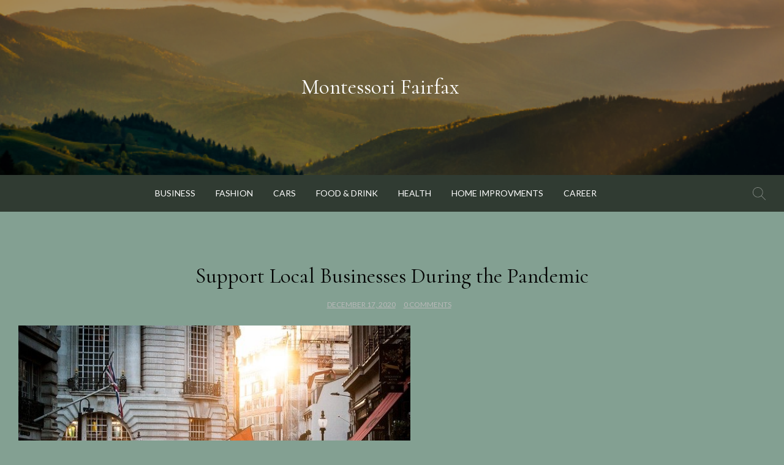

--- FILE ---
content_type: text/html; charset=UTF-8
request_url: https://www.montessori-fairfax.com/support-local-businesses-during-the-pandemic/
body_size: 12858
content:
<!doctype html>
<html lang="en-US">
<head>
	<meta charset="UTF-8">
	<meta name="viewport" content="width=device-width, initial-scale=1">
	<link rel="profile" href="https://gmpg.org/xfn/11">

	<meta name='robots' content='index, follow, max-image-preview:large, max-snippet:-1, max-video-preview:-1' />
	<style>img:is([sizes="auto" i], [sizes^="auto," i]) { contain-intrinsic-size: 3000px 1500px }</style>
	
	<!-- This site is optimized with the Yoast SEO plugin v25.7 - https://yoast.com/wordpress/plugins/seo/ -->
	<title>Support Local Businesses During the Pandemic | Montessori Fairfax</title>
	<meta name="description" content="To find out more about Support Local Businesses During the Pandemic click through to read more" />
	<link rel="canonical" href="https://www.montessori-fairfax.com/support-local-businesses-during-the-pandemic/" />
	<meta property="og:locale" content="en_US" />
	<meta property="og:type" content="article" />
	<meta property="og:title" content="Support Local Businesses During the Pandemic | Montessori Fairfax" />
	<meta property="og:description" content="To find out more about Support Local Businesses During the Pandemic click through to read more" />
	<meta property="og:url" content="https://www.montessori-fairfax.com/support-local-businesses-during-the-pandemic/" />
	<meta property="og:site_name" content="Montessori Fairfax" />
	<meta property="article:published_time" content="2020-12-17T17:33:15+00:00" />
	<meta property="article:modified_time" content="2021-01-29T11:58:56+00:00" />
	<meta property="og:image" content="https://www.montessori-fairfax.com/wp-content/uploads/2021/01/city-438393_640.jpg" />
	<meta name="author" content="Tony" />
	<meta name="twitter:card" content="summary_large_image" />
	<meta name="twitter:label1" content="Written by" />
	<meta name="twitter:data1" content="Tony" />
	<meta name="twitter:label2" content="Est. reading time" />
	<meta name="twitter:data2" content="3 minutes" />
	<script type="application/ld+json" class="yoast-schema-graph">{"@context":"https://schema.org","@graph":[{"@type":"Article","@id":"https://www.montessori-fairfax.com/support-local-businesses-during-the-pandemic/#article","isPartOf":{"@id":"https://www.montessori-fairfax.com/support-local-businesses-during-the-pandemic/"},"author":{"name":"Tony","@id":"https://www.montessori-fairfax.com/#/schema/person/4b5361271adc98cb0a648baf806aea49"},"headline":"Support Local Businesses During the Pandemic","datePublished":"2020-12-17T17:33:15+00:00","dateModified":"2021-01-29T11:58:56+00:00","mainEntityOfPage":{"@id":"https://www.montessori-fairfax.com/support-local-businesses-during-the-pandemic/"},"wordCount":581,"publisher":{"@id":"https://www.montessori-fairfax.com/#organization"},"image":{"@id":"https://www.montessori-fairfax.com/support-local-businesses-during-the-pandemic/#primaryimage"},"thumbnailUrl":"https://www.montessori-fairfax.com/wp-content/uploads/2021/01/city-438393_640.jpg","articleSection":["Business"],"inLanguage":"en-US"},{"@type":"WebPage","@id":"https://www.montessori-fairfax.com/support-local-businesses-during-the-pandemic/","url":"https://www.montessori-fairfax.com/support-local-businesses-during-the-pandemic/","name":"Support Local Businesses During the Pandemic | Montessori Fairfax","isPartOf":{"@id":"https://www.montessori-fairfax.com/#website"},"primaryImageOfPage":{"@id":"https://www.montessori-fairfax.com/support-local-businesses-during-the-pandemic/#primaryimage"},"image":{"@id":"https://www.montessori-fairfax.com/support-local-businesses-during-the-pandemic/#primaryimage"},"thumbnailUrl":"https://www.montessori-fairfax.com/wp-content/uploads/2021/01/city-438393_640.jpg","datePublished":"2020-12-17T17:33:15+00:00","dateModified":"2021-01-29T11:58:56+00:00","description":"To find out more about Support Local Businesses During the Pandemic click through to read more","breadcrumb":{"@id":"https://www.montessori-fairfax.com/support-local-businesses-during-the-pandemic/#breadcrumb"},"inLanguage":"en-US","potentialAction":[{"@type":"ReadAction","target":["https://www.montessori-fairfax.com/support-local-businesses-during-the-pandemic/"]}]},{"@type":"ImageObject","inLanguage":"en-US","@id":"https://www.montessori-fairfax.com/support-local-businesses-during-the-pandemic/#primaryimage","url":"https://www.montessori-fairfax.com/wp-content/uploads/2021/01/city-438393_640.jpg","contentUrl":"https://www.montessori-fairfax.com/wp-content/uploads/2021/01/city-438393_640.jpg","width":640,"height":425},{"@type":"BreadcrumbList","@id":"https://www.montessori-fairfax.com/support-local-businesses-during-the-pandemic/#breadcrumb","itemListElement":[{"@type":"ListItem","position":1,"name":"Home","item":"https://www.montessori-fairfax.com/"},{"@type":"ListItem","position":2,"name":"Support Local Businesses During the Pandemic"}]},{"@type":"WebSite","@id":"https://www.montessori-fairfax.com/#website","url":"https://www.montessori-fairfax.com/","name":"Montessori Fairfax","description":"","publisher":{"@id":"https://www.montessori-fairfax.com/#organization"},"potentialAction":[{"@type":"SearchAction","target":{"@type":"EntryPoint","urlTemplate":"https://www.montessori-fairfax.com/?s={search_term_string}"},"query-input":{"@type":"PropertyValueSpecification","valueRequired":true,"valueName":"search_term_string"}}],"inLanguage":"en-US"},{"@type":"Organization","@id":"https://www.montessori-fairfax.com/#organization","name":"Montessori Fairfax","url":"https://www.montessori-fairfax.com/","logo":{"@type":"ImageObject","inLanguage":"en-US","@id":"https://www.montessori-fairfax.com/#/schema/logo/image/","url":"https://www.montessori-fairfax.com/wp-content/uploads/2020/12/edcc7ceb893e653a51d11f1b5d23519c1.jpg","contentUrl":"https://www.montessori-fairfax.com/wp-content/uploads/2020/12/edcc7ceb893e653a51d11f1b5d23519c1.jpg","width":1000,"height":1000,"caption":"Montessori Fairfax"},"image":{"@id":"https://www.montessori-fairfax.com/#/schema/logo/image/"}},{"@type":"Person","@id":"https://www.montessori-fairfax.com/#/schema/person/4b5361271adc98cb0a648baf806aea49","name":"Tony","image":{"@type":"ImageObject","inLanguage":"en-US","@id":"https://www.montessori-fairfax.com/#/schema/person/image/","url":"https://secure.gravatar.com/avatar/62e1a86425c64b81ab2b3d335caab450e5c35d68a436f77d6cba295f3daa5ebb?s=96&d=identicon&r=g","contentUrl":"https://secure.gravatar.com/avatar/62e1a86425c64b81ab2b3d335caab450e5c35d68a436f77d6cba295f3daa5ebb?s=96&d=identicon&r=g","caption":"Tony"},"sameAs":["https://www.montessori-fairfax.com"]}]}</script>
	<!-- / Yoast SEO plugin. -->


<link rel='dns-prefetch' href='//fonts.googleapis.com' />
<link rel="alternate" type="application/rss+xml" title="Montessori Fairfax &raquo; Feed" href="https://www.montessori-fairfax.com/feed/" />
<link rel="alternate" type="application/rss+xml" title="Montessori Fairfax &raquo; Comments Feed" href="https://www.montessori-fairfax.com/comments/feed/" />
<script>
window._wpemojiSettings = {"baseUrl":"https:\/\/s.w.org\/images\/core\/emoji\/16.0.1\/72x72\/","ext":".png","svgUrl":"https:\/\/s.w.org\/images\/core\/emoji\/16.0.1\/svg\/","svgExt":".svg","source":{"concatemoji":"https:\/\/www.montessori-fairfax.com\/wp-includes\/js\/wp-emoji-release.min.js?ver=6.8.2"}};
/*! This file is auto-generated */
!function(s,n){var o,i,e;function c(e){try{var t={supportTests:e,timestamp:(new Date).valueOf()};sessionStorage.setItem(o,JSON.stringify(t))}catch(e){}}function p(e,t,n){e.clearRect(0,0,e.canvas.width,e.canvas.height),e.fillText(t,0,0);var t=new Uint32Array(e.getImageData(0,0,e.canvas.width,e.canvas.height).data),a=(e.clearRect(0,0,e.canvas.width,e.canvas.height),e.fillText(n,0,0),new Uint32Array(e.getImageData(0,0,e.canvas.width,e.canvas.height).data));return t.every(function(e,t){return e===a[t]})}function u(e,t){e.clearRect(0,0,e.canvas.width,e.canvas.height),e.fillText(t,0,0);for(var n=e.getImageData(16,16,1,1),a=0;a<n.data.length;a++)if(0!==n.data[a])return!1;return!0}function f(e,t,n,a){switch(t){case"flag":return n(e,"\ud83c\udff3\ufe0f\u200d\u26a7\ufe0f","\ud83c\udff3\ufe0f\u200b\u26a7\ufe0f")?!1:!n(e,"\ud83c\udde8\ud83c\uddf6","\ud83c\udde8\u200b\ud83c\uddf6")&&!n(e,"\ud83c\udff4\udb40\udc67\udb40\udc62\udb40\udc65\udb40\udc6e\udb40\udc67\udb40\udc7f","\ud83c\udff4\u200b\udb40\udc67\u200b\udb40\udc62\u200b\udb40\udc65\u200b\udb40\udc6e\u200b\udb40\udc67\u200b\udb40\udc7f");case"emoji":return!a(e,"\ud83e\udedf")}return!1}function g(e,t,n,a){var r="undefined"!=typeof WorkerGlobalScope&&self instanceof WorkerGlobalScope?new OffscreenCanvas(300,150):s.createElement("canvas"),o=r.getContext("2d",{willReadFrequently:!0}),i=(o.textBaseline="top",o.font="600 32px Arial",{});return e.forEach(function(e){i[e]=t(o,e,n,a)}),i}function t(e){var t=s.createElement("script");t.src=e,t.defer=!0,s.head.appendChild(t)}"undefined"!=typeof Promise&&(o="wpEmojiSettingsSupports",i=["flag","emoji"],n.supports={everything:!0,everythingExceptFlag:!0},e=new Promise(function(e){s.addEventListener("DOMContentLoaded",e,{once:!0})}),new Promise(function(t){var n=function(){try{var e=JSON.parse(sessionStorage.getItem(o));if("object"==typeof e&&"number"==typeof e.timestamp&&(new Date).valueOf()<e.timestamp+604800&&"object"==typeof e.supportTests)return e.supportTests}catch(e){}return null}();if(!n){if("undefined"!=typeof Worker&&"undefined"!=typeof OffscreenCanvas&&"undefined"!=typeof URL&&URL.createObjectURL&&"undefined"!=typeof Blob)try{var e="postMessage("+g.toString()+"("+[JSON.stringify(i),f.toString(),p.toString(),u.toString()].join(",")+"));",a=new Blob([e],{type:"text/javascript"}),r=new Worker(URL.createObjectURL(a),{name:"wpTestEmojiSupports"});return void(r.onmessage=function(e){c(n=e.data),r.terminate(),t(n)})}catch(e){}c(n=g(i,f,p,u))}t(n)}).then(function(e){for(var t in e)n.supports[t]=e[t],n.supports.everything=n.supports.everything&&n.supports[t],"flag"!==t&&(n.supports.everythingExceptFlag=n.supports.everythingExceptFlag&&n.supports[t]);n.supports.everythingExceptFlag=n.supports.everythingExceptFlag&&!n.supports.flag,n.DOMReady=!1,n.readyCallback=function(){n.DOMReady=!0}}).then(function(){return e}).then(function(){var e;n.supports.everything||(n.readyCallback(),(e=n.source||{}).concatemoji?t(e.concatemoji):e.wpemoji&&e.twemoji&&(t(e.twemoji),t(e.wpemoji)))}))}((window,document),window._wpemojiSettings);
</script>
<link rel='stylesheet' id='taxopress-frontend-css-css' href='https://www.montessori-fairfax.com/wp-content/plugins/simple-tags/assets/frontend/css/frontend.css?ver=3.37.3' media='all' />
<style id='wp-emoji-styles-inline-css'>

	img.wp-smiley, img.emoji {
		display: inline !important;
		border: none !important;
		box-shadow: none !important;
		height: 1em !important;
		width: 1em !important;
		margin: 0 0.07em !important;
		vertical-align: -0.1em !important;
		background: none !important;
		padding: 0 !important;
	}
</style>
<link rel='stylesheet' id='wp-block-library-css' href='https://www.montessori-fairfax.com/wp-includes/css/dist/block-library/style.min.css?ver=6.8.2' media='all' />
<style id='classic-theme-styles-inline-css'>
/*! This file is auto-generated */
.wp-block-button__link{color:#fff;background-color:#32373c;border-radius:9999px;box-shadow:none;text-decoration:none;padding:calc(.667em + 2px) calc(1.333em + 2px);font-size:1.125em}.wp-block-file__button{background:#32373c;color:#fff;text-decoration:none}
</style>
<style id='global-styles-inline-css'>
:root{--wp--preset--aspect-ratio--square: 1;--wp--preset--aspect-ratio--4-3: 4/3;--wp--preset--aspect-ratio--3-4: 3/4;--wp--preset--aspect-ratio--3-2: 3/2;--wp--preset--aspect-ratio--2-3: 2/3;--wp--preset--aspect-ratio--16-9: 16/9;--wp--preset--aspect-ratio--9-16: 9/16;--wp--preset--color--black: #000000;--wp--preset--color--cyan-bluish-gray: #abb8c3;--wp--preset--color--white: #ffffff;--wp--preset--color--pale-pink: #f78da7;--wp--preset--color--vivid-red: #cf2e2e;--wp--preset--color--luminous-vivid-orange: #ff6900;--wp--preset--color--luminous-vivid-amber: #fcb900;--wp--preset--color--light-green-cyan: #7bdcb5;--wp--preset--color--vivid-green-cyan: #00d084;--wp--preset--color--pale-cyan-blue: #8ed1fc;--wp--preset--color--vivid-cyan-blue: #0693e3;--wp--preset--color--vivid-purple: #9b51e0;--wp--preset--gradient--vivid-cyan-blue-to-vivid-purple: linear-gradient(135deg,rgba(6,147,227,1) 0%,rgb(155,81,224) 100%);--wp--preset--gradient--light-green-cyan-to-vivid-green-cyan: linear-gradient(135deg,rgb(122,220,180) 0%,rgb(0,208,130) 100%);--wp--preset--gradient--luminous-vivid-amber-to-luminous-vivid-orange: linear-gradient(135deg,rgba(252,185,0,1) 0%,rgba(255,105,0,1) 100%);--wp--preset--gradient--luminous-vivid-orange-to-vivid-red: linear-gradient(135deg,rgba(255,105,0,1) 0%,rgb(207,46,46) 100%);--wp--preset--gradient--very-light-gray-to-cyan-bluish-gray: linear-gradient(135deg,rgb(238,238,238) 0%,rgb(169,184,195) 100%);--wp--preset--gradient--cool-to-warm-spectrum: linear-gradient(135deg,rgb(74,234,220) 0%,rgb(151,120,209) 20%,rgb(207,42,186) 40%,rgb(238,44,130) 60%,rgb(251,105,98) 80%,rgb(254,248,76) 100%);--wp--preset--gradient--blush-light-purple: linear-gradient(135deg,rgb(255,206,236) 0%,rgb(152,150,240) 100%);--wp--preset--gradient--blush-bordeaux: linear-gradient(135deg,rgb(254,205,165) 0%,rgb(254,45,45) 50%,rgb(107,0,62) 100%);--wp--preset--gradient--luminous-dusk: linear-gradient(135deg,rgb(255,203,112) 0%,rgb(199,81,192) 50%,rgb(65,88,208) 100%);--wp--preset--gradient--pale-ocean: linear-gradient(135deg,rgb(255,245,203) 0%,rgb(182,227,212) 50%,rgb(51,167,181) 100%);--wp--preset--gradient--electric-grass: linear-gradient(135deg,rgb(202,248,128) 0%,rgb(113,206,126) 100%);--wp--preset--gradient--midnight: linear-gradient(135deg,rgb(2,3,129) 0%,rgb(40,116,252) 100%);--wp--preset--font-size--small: 13px;--wp--preset--font-size--medium: 20px;--wp--preset--font-size--large: 36px;--wp--preset--font-size--x-large: 42px;--wp--preset--spacing--20: 0.44rem;--wp--preset--spacing--30: 0.67rem;--wp--preset--spacing--40: 1rem;--wp--preset--spacing--50: 1.5rem;--wp--preset--spacing--60: 2.25rem;--wp--preset--spacing--70: 3.38rem;--wp--preset--spacing--80: 5.06rem;--wp--preset--shadow--natural: 6px 6px 9px rgba(0, 0, 0, 0.2);--wp--preset--shadow--deep: 12px 12px 50px rgba(0, 0, 0, 0.4);--wp--preset--shadow--sharp: 6px 6px 0px rgba(0, 0, 0, 0.2);--wp--preset--shadow--outlined: 6px 6px 0px -3px rgba(255, 255, 255, 1), 6px 6px rgba(0, 0, 0, 1);--wp--preset--shadow--crisp: 6px 6px 0px rgba(0, 0, 0, 1);}:where(.is-layout-flex){gap: 0.5em;}:where(.is-layout-grid){gap: 0.5em;}body .is-layout-flex{display: flex;}.is-layout-flex{flex-wrap: wrap;align-items: center;}.is-layout-flex > :is(*, div){margin: 0;}body .is-layout-grid{display: grid;}.is-layout-grid > :is(*, div){margin: 0;}:where(.wp-block-columns.is-layout-flex){gap: 2em;}:where(.wp-block-columns.is-layout-grid){gap: 2em;}:where(.wp-block-post-template.is-layout-flex){gap: 1.25em;}:where(.wp-block-post-template.is-layout-grid){gap: 1.25em;}.has-black-color{color: var(--wp--preset--color--black) !important;}.has-cyan-bluish-gray-color{color: var(--wp--preset--color--cyan-bluish-gray) !important;}.has-white-color{color: var(--wp--preset--color--white) !important;}.has-pale-pink-color{color: var(--wp--preset--color--pale-pink) !important;}.has-vivid-red-color{color: var(--wp--preset--color--vivid-red) !important;}.has-luminous-vivid-orange-color{color: var(--wp--preset--color--luminous-vivid-orange) !important;}.has-luminous-vivid-amber-color{color: var(--wp--preset--color--luminous-vivid-amber) !important;}.has-light-green-cyan-color{color: var(--wp--preset--color--light-green-cyan) !important;}.has-vivid-green-cyan-color{color: var(--wp--preset--color--vivid-green-cyan) !important;}.has-pale-cyan-blue-color{color: var(--wp--preset--color--pale-cyan-blue) !important;}.has-vivid-cyan-blue-color{color: var(--wp--preset--color--vivid-cyan-blue) !important;}.has-vivid-purple-color{color: var(--wp--preset--color--vivid-purple) !important;}.has-black-background-color{background-color: var(--wp--preset--color--black) !important;}.has-cyan-bluish-gray-background-color{background-color: var(--wp--preset--color--cyan-bluish-gray) !important;}.has-white-background-color{background-color: var(--wp--preset--color--white) !important;}.has-pale-pink-background-color{background-color: var(--wp--preset--color--pale-pink) !important;}.has-vivid-red-background-color{background-color: var(--wp--preset--color--vivid-red) !important;}.has-luminous-vivid-orange-background-color{background-color: var(--wp--preset--color--luminous-vivid-orange) !important;}.has-luminous-vivid-amber-background-color{background-color: var(--wp--preset--color--luminous-vivid-amber) !important;}.has-light-green-cyan-background-color{background-color: var(--wp--preset--color--light-green-cyan) !important;}.has-vivid-green-cyan-background-color{background-color: var(--wp--preset--color--vivid-green-cyan) !important;}.has-pale-cyan-blue-background-color{background-color: var(--wp--preset--color--pale-cyan-blue) !important;}.has-vivid-cyan-blue-background-color{background-color: var(--wp--preset--color--vivid-cyan-blue) !important;}.has-vivid-purple-background-color{background-color: var(--wp--preset--color--vivid-purple) !important;}.has-black-border-color{border-color: var(--wp--preset--color--black) !important;}.has-cyan-bluish-gray-border-color{border-color: var(--wp--preset--color--cyan-bluish-gray) !important;}.has-white-border-color{border-color: var(--wp--preset--color--white) !important;}.has-pale-pink-border-color{border-color: var(--wp--preset--color--pale-pink) !important;}.has-vivid-red-border-color{border-color: var(--wp--preset--color--vivid-red) !important;}.has-luminous-vivid-orange-border-color{border-color: var(--wp--preset--color--luminous-vivid-orange) !important;}.has-luminous-vivid-amber-border-color{border-color: var(--wp--preset--color--luminous-vivid-amber) !important;}.has-light-green-cyan-border-color{border-color: var(--wp--preset--color--light-green-cyan) !important;}.has-vivid-green-cyan-border-color{border-color: var(--wp--preset--color--vivid-green-cyan) !important;}.has-pale-cyan-blue-border-color{border-color: var(--wp--preset--color--pale-cyan-blue) !important;}.has-vivid-cyan-blue-border-color{border-color: var(--wp--preset--color--vivid-cyan-blue) !important;}.has-vivid-purple-border-color{border-color: var(--wp--preset--color--vivid-purple) !important;}.has-vivid-cyan-blue-to-vivid-purple-gradient-background{background: var(--wp--preset--gradient--vivid-cyan-blue-to-vivid-purple) !important;}.has-light-green-cyan-to-vivid-green-cyan-gradient-background{background: var(--wp--preset--gradient--light-green-cyan-to-vivid-green-cyan) !important;}.has-luminous-vivid-amber-to-luminous-vivid-orange-gradient-background{background: var(--wp--preset--gradient--luminous-vivid-amber-to-luminous-vivid-orange) !important;}.has-luminous-vivid-orange-to-vivid-red-gradient-background{background: var(--wp--preset--gradient--luminous-vivid-orange-to-vivid-red) !important;}.has-very-light-gray-to-cyan-bluish-gray-gradient-background{background: var(--wp--preset--gradient--very-light-gray-to-cyan-bluish-gray) !important;}.has-cool-to-warm-spectrum-gradient-background{background: var(--wp--preset--gradient--cool-to-warm-spectrum) !important;}.has-blush-light-purple-gradient-background{background: var(--wp--preset--gradient--blush-light-purple) !important;}.has-blush-bordeaux-gradient-background{background: var(--wp--preset--gradient--blush-bordeaux) !important;}.has-luminous-dusk-gradient-background{background: var(--wp--preset--gradient--luminous-dusk) !important;}.has-pale-ocean-gradient-background{background: var(--wp--preset--gradient--pale-ocean) !important;}.has-electric-grass-gradient-background{background: var(--wp--preset--gradient--electric-grass) !important;}.has-midnight-gradient-background{background: var(--wp--preset--gradient--midnight) !important;}.has-small-font-size{font-size: var(--wp--preset--font-size--small) !important;}.has-medium-font-size{font-size: var(--wp--preset--font-size--medium) !important;}.has-large-font-size{font-size: var(--wp--preset--font-size--large) !important;}.has-x-large-font-size{font-size: var(--wp--preset--font-size--x-large) !important;}
:where(.wp-block-post-template.is-layout-flex){gap: 1.25em;}:where(.wp-block-post-template.is-layout-grid){gap: 1.25em;}
:where(.wp-block-columns.is-layout-flex){gap: 2em;}:where(.wp-block-columns.is-layout-grid){gap: 2em;}
:root :where(.wp-block-pullquote){font-size: 1.5em;line-height: 1.6;}
</style>
<link rel='stylesheet' id='feminine-blog-style-css' href='https://www.montessori-fairfax.com/wp-content/themes/feminine-blog/style.css?ver=6.8.2' media='all' />
<link rel='stylesheet' id='feminine-blog-font-css' href='//fonts.googleapis.com/css?family=Cormorant%3A400%7CLato%3A400' media='all' />
<link rel='stylesheet' id='bootstrap-css-css' href='https://www.montessori-fairfax.com/wp-content/themes/feminine-blog/assets/css/bootstrap.min.css?ver=1.0' media='all' />
<link rel='stylesheet' id='fontawesome-css-css' href='https://www.montessori-fairfax.com/wp-content/themes/feminine-blog/assets/css/font-awesome.css?ver=1.0' media='all' />
<link rel='stylesheet' id='slick-css-css' href='https://www.montessori-fairfax.com/wp-content/themes/feminine-blog/assets/css/slick.css?ver=1.0' media='all' />
<link rel='stylesheet' id='ionicons-css-css' href='https://www.montessori-fairfax.com/wp-content/themes/feminine-blog/assets/css/ionicons.css?ver=1.0' media='all' />
<link rel='stylesheet' id='feminine-blog-css-css' href='https://www.montessori-fairfax.com/wp-content/themes/feminine-blog/assets/css/feminine-blog.css?ver=1.0' media='all' />
<link rel='stylesheet' id='feminine-blog-media-css-css' href='https://www.montessori-fairfax.com/wp-content/themes/feminine-blog/assets/css/media-queries.css?ver=1.0' media='all' />
<script src="https://www.montessori-fairfax.com/wp-includes/js/jquery/jquery.min.js?ver=3.7.1" id="jquery-core-js"></script>
<script src="https://www.montessori-fairfax.com/wp-includes/js/jquery/jquery-migrate.min.js?ver=3.4.1" id="jquery-migrate-js"></script>
<script src="https://www.montessori-fairfax.com/wp-content/plugins/simple-tags/assets/frontend/js/frontend.js?ver=3.37.3" id="taxopress-frontend-js-js"></script>
<link rel="https://api.w.org/" href="https://www.montessori-fairfax.com/wp-json/" /><link rel="alternate" title="JSON" type="application/json" href="https://www.montessori-fairfax.com/wp-json/wp/v2/posts/1090" /><link rel="EditURI" type="application/rsd+xml" title="RSD" href="https://www.montessori-fairfax.com/xmlrpc.php?rsd" />
<meta name="generator" content="WordPress 6.8.2" />
<link rel='shortlink' href='https://www.montessori-fairfax.com/?p=1090' />
<link rel="alternate" title="oEmbed (JSON)" type="application/json+oembed" href="https://www.montessori-fairfax.com/wp-json/oembed/1.0/embed?url=https%3A%2F%2Fwww.montessori-fairfax.com%2Fsupport-local-businesses-during-the-pandemic%2F" />
<link rel="alternate" title="oEmbed (XML)" type="text/xml+oembed" href="https://www.montessori-fairfax.com/wp-json/oembed/1.0/embed?url=https%3A%2F%2Fwww.montessori-fairfax.com%2Fsupport-local-businesses-during-the-pandemic%2F&#038;format=xml" />
<style>.recentcomments a{display:inline !important;padding:0 !important;margin:0 !important;}</style><style id="custom-background-css">
body.custom-background { background-color: #83a092; }
</style>
	<script id='nitro-telemetry-meta' nitro-exclude>window.NPTelemetryMetadata={missReason: (!window.NITROPACK_STATE ? 'cache not found' : 'hit'),pageType: 'post',isEligibleForOptimization: true,}</script><script id='nitro-generic' nitro-exclude>(()=>{window.NitroPack=window.NitroPack||{coreVersion:"na",isCounted:!1};let e=document.createElement("script");if(e.src="https://nitroscripts.com/NnVaArclSCYievwgkOjdCTKLmkNgfWuI",e.async=!0,e.id="nitro-script",document.head.appendChild(e),!window.NitroPack.isCounted){window.NitroPack.isCounted=!0;let t=()=>{navigator.sendBeacon("https://to.getnitropack.com/p",JSON.stringify({siteId:"NnVaArclSCYievwgkOjdCTKLmkNgfWuI",url:window.location.href,isOptimized:!!window.IS_NITROPACK,coreVersion:"na",missReason:window.NPTelemetryMetadata?.missReason||"",pageType:window.NPTelemetryMetadata?.pageType||"",isEligibleForOptimization:!!window.NPTelemetryMetadata?.isEligibleForOptimization}))};(()=>{let e=()=>new Promise(e=>{"complete"===document.readyState?e():window.addEventListener("load",e)}),i=()=>new Promise(e=>{document.prerendering?document.addEventListener("prerenderingchange",e,{once:!0}):e()}),a=async()=>{await i(),await e(),t()};a()})(),window.addEventListener("pageshow",e=>{if(e.persisted){let i=document.prerendering||self.performance?.getEntriesByType?.("navigation")[0]?.activationStart>0;"visible"!==document.visibilityState||i||t()}})}})();</script><link rel="icon" href="https://www.montessori-fairfax.com/wp-content/uploads/2020/12/cropped-edcc7ceb893e653a51d11f1b5d23519c1-32x32.jpg" sizes="32x32" />
<link rel="icon" href="https://www.montessori-fairfax.com/wp-content/uploads/2020/12/cropped-edcc7ceb893e653a51d11f1b5d23519c1-192x192.jpg" sizes="192x192" />
<link rel="apple-touch-icon" href="https://www.montessori-fairfax.com/wp-content/uploads/2020/12/cropped-edcc7ceb893e653a51d11f1b5d23519c1-180x180.jpg" />
<meta name="msapplication-TileImage" content="https://www.montessori-fairfax.com/wp-content/uploads/2020/12/cropped-edcc7ceb893e653a51d11f1b5d23519c1-270x270.jpg" />
</head>

<body class="wp-singular post-template-default single single-post postid-1090 single-format-standard custom-background wp-theme-feminine-blog">


<div id="page" class="site">
<a class="skip-link screen-reader-text" href="#primary">Skip to content</a>

				
<div class="main-wrap">
	<header id="masthead" class="site-header big-header">

		<div class="bottom-header with-header" style='background-image:url(https://www.montessori-fairfax.com/wp-content/uploads/2024/10/Untitled-design-5.png)'>
		
			<div class="container">
				<div class="row">
				<div class="site-branding">
												<div class="logo-wrap">

													<h2 class="site-title"><a href="https://www.montessori-fairfax.com/" rel="home">Montessori Fairfax</a></h2>
													</div>
					</div><!-- .site-branding -->
	            


	        	</div>
			</div>
		</div>
		<div class="header-top">
			<div class="container">
	             <div class="row">
				 <div class="col-md-2">
				        <div class="header-social">
				        	
						<ul> 			                </ul>
						</div>

					</div>


					<div class="col-md-8">
					<div class="collapse navbar-collapse" id="navbar-collapse">
		            	<nav id="site-navigation" class="main-navigation clearfix">
		             		                <ul id="menu-main" class="nav navbar-nav navbar-center nav-menu"><li itemscope="itemscope" itemtype="https://www.schema.org/SiteNavigationElement" id="menu-item-1511" class="menu-item menu-item-type-taxonomy menu-item-object-category current-post-ancestor current-menu-parent current-post-parent active menu-item-1511 nav-item"><a title="Business" href="https://www.montessori-fairfax.com/category/uncategorized/" class="nav-link">Business</a></li>
<li itemscope="itemscope" itemtype="https://www.schema.org/SiteNavigationElement" id="menu-item-1513" class="menu-item menu-item-type-taxonomy menu-item-object-category menu-item-1513 nav-item"><a title="Fashion" href="https://www.montessori-fairfax.com/category/fashion/" class="nav-link">Fashion</a></li>
<li itemscope="itemscope" itemtype="https://www.schema.org/SiteNavigationElement" id="menu-item-1515" class="menu-item menu-item-type-taxonomy menu-item-object-post_tag menu-item-1515 nav-item"><a title="Cars" href="https://www.montessori-fairfax.com/tag/cars/" class="nav-link">Cars</a></li>
<li itemscope="itemscope" itemtype="https://www.schema.org/SiteNavigationElement" id="menu-item-1516" class="menu-item menu-item-type-taxonomy menu-item-object-post_tag menu-item-1516 nav-item"><a title="Food &amp; Drink" href="https://www.montessori-fairfax.com/tag/food-and-drink/" class="nav-link">Food &amp; Drink</a></li>
<li itemscope="itemscope" itemtype="https://www.schema.org/SiteNavigationElement" id="menu-item-1517" class="menu-item menu-item-type-taxonomy menu-item-object-post_tag menu-item-1517 nav-item"><a title="Health" href="https://www.montessori-fairfax.com/tag/health/" class="nav-link">Health</a></li>
<li itemscope="itemscope" itemtype="https://www.schema.org/SiteNavigationElement" id="menu-item-1518" class="menu-item menu-item-type-taxonomy menu-item-object-post_tag menu-item-1518 nav-item"><a title="Home Improvments" href="https://www.montessori-fairfax.com/tag/home-improvments/" class="nav-link">Home Improvments</a></li>
<li itemscope="itemscope" itemtype="https://www.schema.org/SiteNavigationElement" id="menu-item-1520" class="menu-item menu-item-type-taxonomy menu-item-object-post_tag menu-item-1520 nav-item"><a title="Career" href="https://www.montessori-fairfax.com/tag/career/" class="nav-link">Career</a></li>
</ul>		            	</nav>
		                
		            </div><!-- End navbar-collapse -->
					</div>

					<div class="col-md-2">

													<div class="header-search">
							<form role="search" method="get" class="search-form" action="https://www.montessori-fairfax.com/">
				<label>
					<span class="screen-reader-text">Search for:</span>
					<input type="search" class="search-field" placeholder="Search &hellip;" value="" name="s" />
				</label>
				<input type="submit" class="search-submit" value="Search" />
			</form>							</div>
											</div>


		            
				</div>
			</div>
		</div>




	</header><!-- #masthead -->

	<div class="header-mobile">
		<div class="site-branding">
						<div class="logo-wrap">

							<h2 class="site-title"><a href="https://www.montessori-fairfax.com/" rel="home">Montessori Fairfax</a></h2>
							</div>
		</div><!-- .site-branding -->


		<div class="mobile-wrap">
	        <div class="header-social">

			<ul> 			                </ul>
			</div>

	   		<div id="mobile-menu-wrap">
	        <button type="button" class="navbar-toggle collapsed" aria-controls="navbar-collapse1" data-toggle="collapse"
	                data-target="#navbar-collapse1" aria-expanded="false">
	            <span class="sr-only">Toggle navigation</span>
	            <span class="icon-bar"></span>
	            <span class="icon-bar"></span>
	            <span class="icon-bar"></span>
	        </button>

	        <div class="collapse navbar-collapse" id="navbar-collapse1">

	         	            <ul id="menu-main" class="nav navbar-nav navbar-center"><li itemscope="itemscope" itemtype="https://www.schema.org/SiteNavigationElement" class="menu-item menu-item-type-taxonomy menu-item-object-category current-post-ancestor current-menu-parent current-post-parent active menu-item-1511 nav-item"><a title="Business" href="https://www.montessori-fairfax.com/category/uncategorized/" class="nav-link">Business</a></li>
<li itemscope="itemscope" itemtype="https://www.schema.org/SiteNavigationElement" class="menu-item menu-item-type-taxonomy menu-item-object-category menu-item-1513 nav-item"><a title="Fashion" href="https://www.montessori-fairfax.com/category/fashion/" class="nav-link">Fashion</a></li>
<li itemscope="itemscope" itemtype="https://www.schema.org/SiteNavigationElement" class="menu-item menu-item-type-taxonomy menu-item-object-post_tag menu-item-1515 nav-item"><a title="Cars" href="https://www.montessori-fairfax.com/tag/cars/" class="nav-link">Cars</a></li>
<li itemscope="itemscope" itemtype="https://www.schema.org/SiteNavigationElement" class="menu-item menu-item-type-taxonomy menu-item-object-post_tag menu-item-1516 nav-item"><a title="Food &amp; Drink" href="https://www.montessori-fairfax.com/tag/food-and-drink/" class="nav-link">Food &amp; Drink</a></li>
<li itemscope="itemscope" itemtype="https://www.schema.org/SiteNavigationElement" class="menu-item menu-item-type-taxonomy menu-item-object-post_tag menu-item-1517 nav-item"><a title="Health" href="https://www.montessori-fairfax.com/tag/health/" class="nav-link">Health</a></li>
<li itemscope="itemscope" itemtype="https://www.schema.org/SiteNavigationElement" class="menu-item menu-item-type-taxonomy menu-item-object-post_tag menu-item-1518 nav-item"><a title="Home Improvments" href="https://www.montessori-fairfax.com/tag/home-improvments/" class="nav-link">Home Improvments</a></li>
<li itemscope="itemscope" itemtype="https://www.schema.org/SiteNavigationElement" class="menu-item menu-item-type-taxonomy menu-item-object-post_tag menu-item-1520 nav-item"><a title="Career" href="https://www.montessori-fairfax.com/tag/career/" class="nav-link">Career</a></li>
</ul>	            
				<div class="header-search-form">
					<form role="search" method="get" class="search-form" action="https://www.montessori-fairfax.com/">
				<label>
					<span class="screen-reader-text">Search for:</span>
					<input type="search" class="search-field" placeholder="Search &hellip;" value="" name="s" />
				</label>
				<input type="submit" class="search-submit" value="Search" />
			</form>		        </div>

		    
	        </div><!-- End navbar-collapse -->
			</div>
	    </div>
	</div>
	<div class="breadcrumbs ">
			<div class="container">
                            </div>
		</div>
	<!-- /main-wrap -->

<div id="content" class="vb-section-content section">
    <div class="container">
        <div class="row">
            <div class="col-md-12">

                <div id="primary" class="content-area">
                    <main id="main" class="site-main">

						
<article id="post-1090" class="post-1090 post type-post status-publish format-standard hentry category-uncategorized">
	<header class="entry-header">
		<h1 class="entry-title">Support Local Businesses During the Pandemic</h1>										<ul class="post-meta">
                            <li class="meta-date"><a href="https://www.montessori-fairfax.com/2020/12?day=17"><time class="entry-date published" datetime="https://www.montessori-fairfax.com/2020/12?day=17">December 17, 2020</time>
                                                </a></li>
                                                <li class="meta-comment"><a
                                                    href="https://www.montessori-fairfax.com/support-local-businesses-during-the-pandemic/#respond">0 Comments</a></li>
							</ul>
			</header><!-- .entry-header -->

	
	<div class="entry-content">
            
<figure class="wp-block-gallery columns-1 is-cropped wp-block-gallery-1 is-layout-flex wp-block-gallery-is-layout-flex"><ul class="blocks-gallery-grid"><li class="blocks-gallery-item"><figure><img fetchpriority="high" decoding="async" width="640" height="425" src="https://www.montessori-fairfax.com/wp-content/uploads/2021/01/city-438393_640.jpg" alt="" data-id="1363" data-full-url="https://www.montessori-fairfax.com/wp-content/uploads/2021/01/city-438393_640.jpg" data-link="https://www.montessori-fairfax.com/support-local-businesses-during-the-pandemic/city-438393_640/" class="wp-image-1363" srcset="https://www.montessori-fairfax.com/wp-content/uploads/2021/01/city-438393_640.jpg 640w, https://www.montessori-fairfax.com/wp-content/uploads/2021/01/city-438393_640-300x199.jpg 300w" sizes="(max-width: 640px) 100vw, 640px" /></figure></li></ul></figure>



<p>As the government does its part to help stabilise the economy, there are many things that we can do to support our local businesses during this pandemic period, whether they are coffee houses, music venues, book shops, or collective businesses in the <a href="https://findyourfleet.org/">Fleet Bid</a>.</p>



<p>That being said, here&#8217;s an array of ways to help small local businesses stay afloat during this pandemic period:</p>



<p><h2>Shop Locally, be it Offline or Online</h2></p>



<p>Most small businesses that don&#8217;t typically offer online ordering have been forced to test the waters and so, check to see whether places you buy items have started to do this. The need for social distancing has forced many retailers to tweak their services in order to fit the &#8216;new normal&#8217;. Brewers are now supplying to clients&#8217; front doors and other small businesses are providing contact-free delivery.</p>



<p>The same applies to household staples and food. If you are free from covid symptoms, <a href="https://www.theguardian.com/money/2013/dec/06/shop-locally-small-business-saturday-seven-reasons">consider buying from that local shop</a>, especially items that larger supermarkets have run out of. This is a good way of supporting your local community or economy.</p>



<p><h2>Order Takeaway</h2></p>



<p>With numerous restaurants and food joints closing their doors completely, there are some who are still open for takeaway and delivery, including ones that didn&#8217;t offer this service in the past.</p>



<p>If you have income and don&#8217;t feel like cooking, consider taking a night off every now and then and help support local restaurants, cafes and bars by ordering takeaways. Most, if not all, independently own food and drink joints have joined delivery platforms such as Uber Eats. If you can&#8217;t find your local joint in these apps, call them to see whether they have other means of delivery.</p>



<p>Keep in mind that some of these delivery platforms charge local food joints fees, which can put a strain on their finances. So, if possible, consider ordering directly.</p>



<p><h2>Purchase Gift Cards</h2></p>



<p>Purchasing gift cards from local businesses and saving them for future use is a great way to put instant money into your favourite restaurant, cafe, salon, or any other joint while getting rid of interactions and non-essential services like packing, shipping as well as delivery, which may require an individual to go to work and come into contact with others unnecessarily.</p>



<p>Also, <a href="https://www.vendhq.com/blog/gift-card-incentives/">buying gift cards is an excellent way to show business owners your appreciation</a> and a sign of client loyalty in these uncertain times.</p>



<p><h2>Attend Online Classes</h2></p>



<p>From dance to yoga classes or singing and creative writing, there are numerous classes that can be attended online. So, if a local business has this option, opt for it. With business premises having to close due to the pandemic, many business owners have started offering online sessions so that individuals in self-isolation or social distancing can join from home and show their solidarity as well as support to the local community.</p>



<p><h2>Leave Positive Reviews</h2></p>



<p>Even if you can&#8217;t financially support a business, it does not mean you are completely incapable of helping them stay afloat. There are many other ways to support a local business including following them on social media and posting positive reviews.</p>



<p>With numerous bars and restaurants being forced to temporarily close, reaching out with positive comments and reviews on platforms like Instagram, Facebook, Twitter and TripAdvisor are likely to give the business the motivation to keep on going.</p>



<p>And there you have it, a few great ways to support local businesses during this covid period.</p>
<div class='yarpp yarpp-related yarpp-related-website yarpp-template-list'>
<!-- YARPP List -->
<h3>Related posts:</h3><ol>
<li><a href="https://www.montessori-fairfax.com/top-4-reasons-why-dental-checkups-are-essential/" rel="bookmark" title="Top 4 Reasons Why Dental Checkups Are Essential">Top 4 Reasons Why Dental Checkups Are Essential</a></li>
<li><a href="https://www.montessori-fairfax.com/coronavirus-covid-19-lets-keep-moving-forward/" rel="bookmark" title="Coronavirus (COVID-19)- Let&#8217;s Keep Moving Forward">Coronavirus (COVID-19)- Let&#8217;s Keep Moving Forward</a></li>
<li><a href="https://www.montessori-fairfax.com/good-bookkeeping-is-essential-to-the-success-of-a-business/" rel="bookmark" title="Good Bookkeeping Is Essential To The Success Of A Business">Good Bookkeeping Is Essential To The Success Of A Business</a></li>
<li><a href="https://www.montessori-fairfax.com/remote-working-benefits-for-employers-and-workers/" rel="bookmark" title="Remote Working: Benefits For Employers And Workers">Remote Working: Benefits For Employers And Workers</a></li>
</ol>
</div>
	</div><!-- .entry-content -->

	<footer class="entry-footer">
		<a href="https://www.montessori-fairfax.com/support-local-businesses-during-the-pandemic/" class="btn btn-default">Read More</a>
	</footer><!-- .entry-footer -->
</article><!-- #post-1090 -->

	<nav class="navigation post-navigation" aria-label="Posts">
		<h2 class="screen-reader-text">Post navigation</h2>
		<div class="nav-links"><div class="nav-previous"><a href="https://www.montessori-fairfax.com/the-future-of-shapewear/" rel="prev"><span class="nav-subtitle">Previous:</span> <span class="nav-title">The Future Of Shapewear</span></a></div><div class="nav-next"><a href="https://www.montessori-fairfax.com/what-is-bioconjugation-and-its-concerns/" rel="next"><span class="nav-subtitle">Next:</span> <span class="nav-title">What Is Bioconjugation And Its Concerns?</span></a></div></div>
	</nav>
					</main><!-- #main -->
                </div>
            </div>

           
        </div>
    </div>
</div>

<script nitro-exclude>
    var heartbeatData = new FormData(); heartbeatData.append('nitroHeartbeat', '1');
    fetch(location.href, {method: 'POST', body: heartbeatData, credentials: 'omit'});
</script>
<script nitro-exclude>
    document.cookie = 'nitroCachedPage=' + (!window.NITROPACK_STATE ? '0' : '1') + '; path=/; SameSite=Lax';
</script>
<script nitro-exclude>
    if (!window.NITROPACK_STATE || window.NITROPACK_STATE != 'FRESH') {
        var proxyPurgeOnly = 0;
        if (typeof navigator.sendBeacon !== 'undefined') {
            var nitroData = new FormData(); nitroData.append('nitroBeaconUrl', 'aHR0cHM6Ly93d3cubW9udGVzc29yaS1mYWlyZmF4LmNvbS9zdXBwb3J0LWxvY2FsLWJ1c2luZXNzZXMtZHVyaW5nLXRoZS1wYW5kZW1pYy8='); nitroData.append('nitroBeaconCookies', 'W10='); nitroData.append('nitroBeaconHash', '51fb558a20dc28cc57806f54ee94e280f91ecf1131717d65c9840b885a42660de15dc65a77222ae9b45a1805663074af3642aa8fd854704540affe5d7a018b2f'); nitroData.append('proxyPurgeOnly', ''); nitroData.append('layout', 'post'); navigator.sendBeacon(location.href, nitroData);
        } else {
            var xhr = new XMLHttpRequest(); xhr.open('POST', location.href, true); xhr.setRequestHeader('Content-Type', 'application/x-www-form-urlencoded'); xhr.send('nitroBeaconUrl=aHR0cHM6Ly93d3cubW9udGVzc29yaS1mYWlyZmF4LmNvbS9zdXBwb3J0LWxvY2FsLWJ1c2luZXNzZXMtZHVyaW5nLXRoZS1wYW5kZW1pYy8=&nitroBeaconCookies=W10=&nitroBeaconHash=51fb558a20dc28cc57806f54ee94e280f91ecf1131717d65c9840b885a42660de15dc65a77222ae9b45a1805663074af3642aa8fd854704540affe5d7a018b2f&proxyPurgeOnly=&layout=post');
        }
    }
</script>
<footer id="colophon" class="site-footer">


		    <section class="footer-sec">
	        <div class="container">
	            <div class="row">
	                <div class="col-md-4"></div>	                <div class="col-md-4"></div>	                <div class="col-md-4"></div>	            </div>
	        </div>
	    </section>
		<div class="site-info">
				<p>Powered By WordPress |                     <span><a target="_blank" rel="nofollow"
                       href="https://elegantblogthemes.com/theme/feminine-blog/">Feminine Blog</a></span>
                </p> 		</div><!-- .site-info -->
	</footer><!-- #colophon -->
</div><!-- #page -->

<script type="speculationrules">
{"prefetch":[{"source":"document","where":{"and":[{"href_matches":"\/*"},{"not":{"href_matches":["\/wp-*.php","\/wp-admin\/*","\/wp-content\/uploads\/*","\/wp-content\/*","\/wp-content\/plugins\/*","\/wp-content\/themes\/feminine-blog\/*","\/*\\?(.+)"]}},{"not":{"selector_matches":"a[rel~=\"nofollow\"]"}},{"not":{"selector_matches":".no-prefetch, .no-prefetch a"}}]},"eagerness":"conservative"}]}
</script>
<link rel='stylesheet' id='yarppRelatedCss-css' href='https://www.montessori-fairfax.com/wp-content/plugins/yet-another-related-posts-plugin/style/related.css?ver=5.30.11' media='all' />
<style id='core-block-supports-inline-css'>
.wp-block-gallery.wp-block-gallery-1{--wp--style--unstable-gallery-gap:var( --wp--style--gallery-gap-default, var( --gallery-block--gutter-size, var( --wp--style--block-gap, 0.5em ) ) );gap:var( --wp--style--gallery-gap-default, var( --gallery-block--gutter-size, var( --wp--style--block-gap, 0.5em ) ) );}
</style>
<script src="https://www.montessori-fairfax.com/wp-content/themes/feminine-blog/js/custom-script.js?ver=6.8.2" id="custom_script_js-js"></script>
<script src="https://www.montessori-fairfax.com/wp-content/themes/feminine-blog/js/navigation.js?ver=1.0" id="feminine-blog-navigation-js"></script>
<script src="https://www.montessori-fairfax.com/wp-content/themes/feminine-blog/assets/js/bootstrap.min.js?ver=1.0" id="bootstrap-js-js"></script>
<script src="https://www.montessori-fairfax.com/wp-content/themes/feminine-blog/assets/js/slick.min.js?ver=1.0" id="slick-js-js"></script>
<script src="https://www.montessori-fairfax.com/wp-content/themes/feminine-blog/assets/js/app.js?ver=1.0" id="feminine-blog-app-js"></script>
<script src="https://www.montessori-fairfax.com/wp-content/themes/feminine-blog/js/skip-link-focus-fix.js?ver=6.8.2" id="feminine-blog-skip-link-focus-fix-js"></script>

<!-- // Demo buy CTA button - Start -->
<!-- // Demo buy CTA button - Endc efcew -->
</body>
</html>


--- FILE ---
content_type: text/css
request_url: https://www.montessori-fairfax.com/wp-content/themes/feminine-blog/assets/css/feminine-blog.css?ver=1.0
body_size: 68326
content:
html {
  text-rendering: optimizeLegibility;
  -webkit-font-smoothing: antialiased;
  -webkit-font-smoothing: antialiased;
  -moz-osx-font-smoothing: grayscale;
}
body {
  font-family: "Lato", sans-serif;
  font-size: 15px;
  color: #696969;
}
a {
  color: #303B32;
  text-decoration: none !important;
}

a:hover,
a:focus {
  color: #303B32;
}
a:visited {
  color: #303B32;
}
.h1,
.h2,
.h3,
.h4,
.h5,
.h6,
h1,
h2,
h3,
h4,
h5,
h6 {
  margin-top: 0;
  color: #000;
  font-family: "Cormorant";
  font-weight: 400;
}
a.btn.btn-default {
  padding: 9px 18px;
  font-size: 12px !important;
}
.content-area article p a,
.content-area article .entry-content a,
.comment-content p a,
.content-area article li a,
.comment-content li a,
.textwidget p a {
  text-decoration: underline !important;
}
@font-face {
  font-family: "FontAwesome";
  src: url("../fonts/fontawesome/fontawesome-webfont.eot?v=4.3.0");
  src: url("../fonts/fontawesome/fontawesome-webfont.eot?#iefix&v=4.3.0")
      format("embedded-opentype"),
    url("../fonts/fontawesome/fontawesome-webfont.woff2?v=4.3.0")
      format("woff2"),
    url("../fonts/fontawesome/fontawesome-webfont.woff?v=4.3.0") format("woff"),
    url("../fonts/fontawesome/fontawesome-webfont.ttf?v=4.3.0")
      format("truetype"),
    url("../fonts/fontawesome/fontawesome-webfont.svg?v=4.3.0#fontawesomeregular")
      format("svg");
  font-weight: normal;
  font-style: normal;
}

.site-branding {
  float: left;
}
nav#site-navigation {
  float: right;
  width: auto;
}
.hero-section .image {
  height: 100vh;
  background-size: cover;
  background-position: center;
  background-repeat: no-repeat;
}

.hero-section {
  display: -webkit-box;
  display: flex;
  align-content: center;
  -webkit-box-align: center;
  align-items: center;
  -webkit-box-orient: vertical;
  -webkit-box-direction: normal;
  flex-direction: column;
  flex-wrap: nowrap;
  height: 100%;
  justify-content: space-around;
  position: relative;
  width: 100%;
}
.hero-section {
  width: 100%;
  height: 850px;
  background-attachment: fixed;
  -webkit-box-flex: 1;
  flex: 1;
  display: -webkit-box;
  display: flex;
  text-align: center;
  position: relative;
  overflow: hidden;
  background-color: #000;
}
.hero-section .image {
  background-attachment: fixed;
  background-size: cover;
  width: 100%;
  height: 100%;
  position: absolute;
  z-index: 500;
}
.hero-section .stuff {
  display: -webkit-box;
  display: flex;
  -webkit-box-orient: vertical;
  -webkit-box-direction: normal;
  flex-direction: column;
  flex-wrap: nowrap;
  width: 100%;
  max-width: 55%;
  -webkit-box-pack: center;
  justify-content: center;
  text-align: center;
  z-index: 990;
  margin: 0 auto;
  position: relative;
  top: 0% !important;
}
.hero-section.image:before {
  position: absolute;
  top: 0;
  left: 0;
  width: 100%;
  height: 100%;
  content: "";
  background: rgb(0 0 0 / 41%);
}
.hero-section.image {
  position: relative;
}
.hero-section h1 {
  position: relative;
}
.hero-section a.btn.btn-default {
  background: no-repeat;
  letter-spacing: 0;
  border: none;
  color: #303B32 !important;
  border-radius: 4px;
  background: #fff;
  border-radius: 4px;
}
.hero-section h1 {
  font-size: 55px;
  color: #fff;
  line-height: 68px;
  margin-bottom: 10px;
  margin-top: 0;
}
/* .home.page-template-template-home header#masthead {
  position: absolute;
  top: 0;
  left: 0;
  width: 100%;
  background: transparent;
}
.home.page-template-template-home header#masthead p.site-description {
  color: #fff;
}
.home.page-template-template-home header#masthead {
  border-bottom: 1px solid rgb(238 238 238 / 18%);
}
.logged-in.home.page-template-template-home header#masthead {
  top: 32px;
}
.home.page-template-template-home header#masthead ul li a {
  color: #fff;
} */
.hero-section.image .col-md-6 {
  height: 500px;
  text-align: left;
  background: rgb(32 173 150 / 79%);
  padding: 95px 79px;
  margin-left: -15px;
}
.hero-section.image .col-md-6 p {
  color: #fff;
  margin-bottom: 30px;
}
.hero-section.image {
  background-size: cover;
  background-position: center;
  background-repeat: no-repeat;
}
header#masthead {
  position: relative;
  top: auto;
  z-index: 9999;
}

h2.site-title {
  font-size: 26px;
  margin-bottom: 5px;
}

p.site-description {
  margin: 0;
}
ul#menu-main li a {
  color: #000;
  font-size: 14px;
  padding-top: 20px;
}
.site-branding {
  margin-top: -6px;
}
.site-branding {
  padding-right: 40px;
}
.section {
  padding: 80px 0;
}

.section-title h2 {
  margin-bottom: 0;
  color: #000;
  font-size: 42px;
  line-height: 56px;
}
.about-section-img {
  margin-top: 65px;
}
.about-second-wrap img {
  margin-top: 30px;
}
.section-title h2 a {
  color: #000;
}
section#primary.about-sec .col-md-7 {
  padding-right: 70px;
}
.banner-callout h2 {
  font-size: 21px;
}

.explore-section {
  padding: 70px 0;
}
.explore-section .section-title {
  margin-bottom: 91px;
  margin-left: auto;
  margin-right: auto;
  max-width: 600px;
  margin-left: 134px;
}
.explore-section main {
  height: auto;
}

ul.slider {
  padding: 0;
  margin: 0;
}

.grid {
  display: flex;
  flex-direction: column;
  flex-flow: row wrap;
}
.grid > [class*="column-"] {
  display: block;
}

.first {
  order: -1;
}

.last {
  order: 12;
}

.align-top {
  align-items: start;
}

.align-center {
  align-items: center;
}

.align-bottom {
  align-items: end;
}

.column-xs-1 {
  flex-basis: 8.3333333333%;
  max-width: 8.3333333333%;
}

.column-xs-2 {
  flex-basis: 16.6666666667%;
  max-width: 16.6666666667%;
}

.column-xs-3 {
  flex-basis: 25%;
  max-width: 25%;
}

.column-xs-4 {
  flex-basis: 33.3333333333%;
  max-width: 33.3333333333%;
}

.column-xs-5 {
  flex-basis: 41.6666666667%;
  max-width: 41.6666666667%;
}

.column-xs-6 {
  flex-basis: 50%;
  max-width: 50%;
}

.column-xs-7 {
  flex-basis: 58.3333333333%;
  max-width: 58.3333333333%;
}

.column-xs-8 {
  flex-basis: 66.6666666667%;
  max-width: 66.6666666667%;
}

.column-xs-9 {
  flex-basis: 75%;
  max-width: 75%;
}

.column-xs-10 {
  flex-basis: 83.3333333333%;
  max-width: 83.3333333333%;
}

.column-xs-11 {
  flex-basis: 91.6666666667%;
  max-width: 91.6666666667%;
}

.column-xs-12 {
  flex-basis: 100%;
  max-width: 100%;
}

@media (min-width: 48rem) {
  .column-sm-1 {
    flex-basis: 8.3333333333%;
    max-width: 8.3333333333%;
  }

  .column-sm-2 {
    flex-basis: 16.6666666667%;
    max-width: 16.6666666667%;
  }

  .column-sm-3 {
    flex-basis: 25%;
    max-width: 25%;
  }

  .column-sm-4 {
    flex-basis: 33.3333333333%;
    max-width: 33.3333333333%;
  }

  .column-sm-5 {
    flex-basis: 41.6666666667%;
    max-width: 41.6666666667%;
  }

  .column-sm-6 {
    flex-basis: 50%;
    max-width: 50%;
  }

  .column-sm-7 {
    flex-basis: 58.3333333333%;
    max-width: 58.3333333333%;
  }

  .column-sm-8 {
    flex-basis: 66.6666666667%;
    max-width: 66.6666666667%;
  }

  .column-sm-9 {
    flex-basis: 75%;
    max-width: 75%;
  }

  .column-sm-10 {
    flex-basis: 83.3333333333%;
    max-width: 83.3333333333%;
  }

  .column-sm-11 {
    flex-basis: 91.6666666667%;
    max-width: 91.6666666667%;
  }

  .column-sm-12 {
    flex-basis: 100%;
    max-width: 100%;
  }
}
@media (min-width: 62rem) {
  .column-md-1 {
    flex-basis: 8.3333333333%;
    max-width: 8.3333333333%;
  }

  .column-md-2 {
    flex-basis: 16.6666666667%;
    max-width: 16.6666666667%;
  }

  .column-md-3 {
    flex-basis: 25%;
    max-width: 25%;
  }

  .column-md-4 {
    flex-basis: 33.3333333333%;
    max-width: 33.3333333333%;
  }

  .column-md-5 {
    flex-basis: 41.6666666667%;
    max-width: 41.6666666667%;
  }

  .column-md-6 {
    flex-basis: 50%;
    max-width: 50%;
  }

  .column-md-7 {
    flex-basis: 58.3333333333%;
    max-width: 58.3333333333%;
  }

  .column-md-8 {
    flex-basis: 66.6666666667%;
    max-width: 66.6666666667%;
  }

  .column-md-9 {
    flex-basis: 75%;
    max-width: 75%;
  }

  .column-md-10 {
    flex-basis: 83.3333333333%;
    max-width: 83.3333333333%;
  }

  .column-md-11 {
    flex-basis: 91.6666666667%;
    max-width: 91.6666666667%;
  }

  .column-md-12 {
    flex-basis: 100%;
    max-width: 100%;
  }
}
@media (min-width: 75rem) {
  .column-lg-1 {
    flex-basis: 8.3333333333%;
    max-width: 8.3333333333%;
  }

  .column-lg-2 {
    flex-basis: 16.6666666667%;
    max-width: 16.6666666667%;
  }

  .column-lg-3 {
    flex-basis: 25%;
    max-width: 25%;
  }

  .column-lg-4 {
    flex-basis: 33.3333333333%;
    max-width: 33.3333333333%;
  }

  .column-lg-5 {
    flex-basis: 41.6666666667%;
    max-width: 41.6666666667%;
  }

  .column-lg-6 {
    flex-basis: 50%;
    max-width: 50%;
  }

  .column-lg-7 {
    flex-basis: 58.3333333333%;
    max-width: 58.3333333333%;
  }

  .column-lg-8 {
    flex-basis: 66.6666666667%;
    max-width: 66.6666666667%;
  }

  .column-lg-9 {
    flex-basis: 75%;
    max-width: 75%;
  }

  .column-lg-10 {
    flex-basis: 83.3333333333%;
    max-width: 83.3333333333%;
  }

  .column-lg-11 {
    flex-basis: 91.6666666667%;
    max-width: 91.6666666667%;
  }

  .column-lg-12 {
    flex-basis: 100%;
    max-width: 100%;
  }
}
@supports (display: grid) {
  .grid {
    display: grid;
    grid-template-columns: repeat(12, 1fr);
    grid-template-rows: auto;
  }
  .grid > [class*="column-"] {
    margin: 0;
    max-width: 100%;
  }

  .column-xs-1 {
    grid-column-start: span 1;
    grid-column-end: span 1;
  }

  .column-xs-2 {
    grid-column-start: span 2;
    grid-column-end: span 2;
  }

  .column-xs-3 {
    grid-column-start: span 3;
    grid-column-end: span 3;
  }

  .column-xs-4 {
    grid-column-start: span 4;
    grid-column-end: span 4;
  }

  .column-xs-5 {
    grid-column-start: span 5;
    grid-column-end: span 5;
  }

  .column-xs-6 {
    grid-column-start: span 6;
    grid-column-end: span 6;
  }

  .column-xs-7 {
    grid-column-start: span 7;
    grid-column-end: span 7;
  }

  .column-xs-8 {
    grid-column-start: span 8;
    grid-column-end: span 8;
  }

  .column-xs-9 {
    grid-column-start: span 9;
    grid-column-end: span 9;
  }

  .column-xs-10 {
    grid-column-start: span 10;
    grid-column-end: span 10;
  }

  .column-xs-11 {
    grid-column-start: span 11;
    grid-column-end: span 11;
  }

  .column-xs-12 {
    grid-column-start: span 12;
    grid-column-end: span 12;
  }

  @media (min-width: 48rem) {
    .column-sm-1 {
      grid-column-start: span 1;
      grid-column-end: span 1;
    }

    .column-sm-2 {
      grid-column-start: span 2;
      grid-column-end: span 2;
    }

    .column-sm-3 {
      grid-column-start: span 3;
      grid-column-end: span 3;
    }

    .column-sm-4 {
      grid-column-start: span 4;
      grid-column-end: span 4;
    }

    .column-sm-5 {
      grid-column-start: span 5;
      grid-column-end: span 5;
    }

    .column-sm-6 {
      grid-column-start: span 6;
      grid-column-end: span 6;
    }

    .column-sm-7 {
      grid-column-start: span 7;
      grid-column-end: span 7;
    }

    .column-sm-8 {
      grid-column-start: span 8;
      grid-column-end: span 8;
    }

    .column-sm-9 {
      grid-column-start: span 9;
      grid-column-end: span 9;
    }

    .column-sm-10 {
      grid-column-start: span 10;
      grid-column-end: span 10;
    }

    .column-sm-11 {
      grid-column-start: span 11;
      grid-column-end: span 11;
    }

    .column-sm-12 {
      grid-column-start: span 12;
      grid-column-end: span 12;
    }
  }
  @media (min-width: 62rem) {
    .column-md-1 {
      grid-column-start: span 1;
      grid-column-end: span 1;
    }

    .column-md-2 {
      grid-column-start: span 2;
      grid-column-end: span 2;
    }

    .column-md-3 {
      grid-column-start: span 3;
      grid-column-end: span 3;
    }

    .column-md-4 {
      grid-column-start: span 4;
      grid-column-end: span 4;
    }

    .column-md-5 {
      grid-column-start: span 5;
      grid-column-end: span 5;
    }

    .column-md-6 {
      grid-column-start: span 6;
      grid-column-end: span 6;
    }

    .column-md-7 {
      grid-column-start: span 7;
      grid-column-end: span 7;
    }

    .column-md-8 {
      grid-column-start: span 8;
      grid-column-end: span 8;
    }

    .column-md-9 {
      grid-column-start: span 9;
      grid-column-end: span 9;
    }

    .column-md-10 {
      grid-column-start: span 10;
      grid-column-end: span 10;
    }

    .column-md-11 {
      grid-column-start: span 11;
      grid-column-end: span 11;
    }

    .column-md-12 {
      grid-column-start: span 12;
      grid-column-end: span 12;
    }
  }
  @media (min-width: 75rem) {
    .column-lg-1 {
      grid-column-start: span 1;
      grid-column-end: span 1;
    }

    .column-lg-2 {
      grid-column-start: span 2;
      grid-column-end: span 2;
    }

    .column-lg-3 {
      grid-column-start: span 3;
      grid-column-end: span 3;
    }

    .column-lg-4 {
      grid-column-start: span 4;
      grid-column-end: span 4;
    }

    .column-lg-5 {
      grid-column-start: span 5;
      grid-column-end: span 5;
    }

    .column-lg-6 {
      grid-column-start: span 6;
      grid-column-end: span 6;
    }

    .column-lg-7 {
      grid-column-start: span 7;
      grid-column-end: span 7;
    }

    .column-lg-8 {
      grid-column-start: span 8;
      grid-column-end: span 8;
    }

    .column-lg-9 {
      grid-column-start: span 9;
      grid-column-end: span 9;
    }

    .column-lg-10 {
      grid-column-start: span 10;
      grid-column-end: span 10;
    }

    .column-lg-11 {
      grid-column-start: span 11;
      grid-column-end: span 11;
    }

    .column-lg-12 {
      grid-column-start: span 12;
      grid-column-end: span 12;
    }
  }
}

#highlight {
  color: #e83f43;
}

.image-holder img {
  width: 100%;
  height: 43vh;
  object-fit: cover;
}

.vertical {
  flex-direction: column;
  justify-content: center;
  align-items: center;
}

.intro {
  position: relative;
  z-index: 2;
  opacity: 0;
  animation: fadeIn 0.8s 0.4s ease forwards;
  margin-right: -30px;
  min-width: 400px;
}
.intro .title {
  display: inline-block;
  text-decoration: none;
  color: #000;
  text-align: right;
}
.intro .title .underline {
  color: #232323;
}

.description {
  position: relative;
  z-index: 1;
  margin: 1rem 0 1.5rem 0;
  font-size: 1rem;
  opacity: 0;
  animation: fadeIn 0.8s 0.6s ease forwards;
}

.slider-item {
  display: none;
}
.slider-item.active {
  display: block;
}
.slider-item.active .hide-mobile {
  display: none;
}
.slider-item.active .show-mobile {
  display: block;
  margin: 1rem 0;
}

.controls {
  position: relative;
  z-index: 1;
  display: flex;
  justify-content: flex-end;
  padding: 0.25rem 0 0.25rem 0;
}
.controls .previous {
  border: 1px solid #232323;
}
.controls .previous:hover i {
  transform: scale(1.5);
}
.controls .next {
  border-top: 1px solid #232323;
  border-right: 1px solid #232323;
  border-bottom: 1px solid #232323;
}
.controls .next:hover i {
  transform: scale(1.5);
}

.previous,
.next {
  display: flex;
  align-content: center;
  justify-content: center;
  flex-basis: 15%;
  color: #232323;
}
.previous i,
.next i {
  transition: all 0.1s ease;
}

.active .image-holder::before {
  position: absolute;
  content: "";
  z-index: 1;
  display: block;
  top: 0;
  left: 0;
  width: 100%;
  height: 100%;
  background: #fff;
  transform-origin: 100% 50%;
  animation: revealRight 1s cubic-bezier(0.23, 1, 0.75, 1) forwards;
}

@keyframes revealRight {
  0% {
    transform: scaleX(1);
  }
  100% {
    transform: scaleX(0);
  }
}
@keyframes fadeIn {
  0% {
    opacity: 0;
  }
  100% {
    opacity: 1;
  }
}
@keyframes fadeInLeft {
  0% {
    opacity: 0;
    transform: translateX(20%);
  }
  100% {
    opacity: 1;
    transform: translate(0);
  }
}
.toggle-nav {
  display: flex;
  justify-content: flex-end;
  font-size: 1rem;
  line-height: 1.9;
}
.toggle-nav i {
  font-size: 1.5rem;
  line-height: 1.3;
  margin: 0 0 0 0.5rem;
}

.flex-nav ul {
  position: absolute;
  z-index: 1;
  list-style: none;
  margin: 0;
  padding: 0;
  display: flex;
  flex-wrap: wrap;
  flex-direction: column;
  display: none;
  width: 100%;
  left: 0;
  padding: 1rem;
  background: #fff;
  text-align: center;
}
.flex-nav ul.active {
  display: flex;
}

@media (min-width: 62rem) {
  nav ul {
    justify-content: flex-end;
  }

  #logo {
    font-size: 1.25rem;
  }

  .controls {
    padding: 1.75rem 0 1.75rem 0;
  }

  .intro {
    animation: fadeInLeft 0.8s 0.4s ease forwards;
  }
  .intro .title {
    line-height: 61px;
    font-size: 46px;
    padding: 2.5rem 2.5rem 3rem 2.5rem;
    background: #fff;
  }

  .image-holder img {
    height: 55vh;
  }

  .description {
    font-size: 1.25rem;
    margin: 1rem 0 0 0;
  }

  .previous,
  .next {
    flex-basis: 8.33%;
  }

  .slider-item.active .hide-mobile {
    display: block;
  }

  .slider-item.active .show-mobile {
    display: none;
  }

  .toggle-nav {
    display: none;
  }

  .flex-nav ul {
    display: flex;
    flex-direction: row;
    position: relative;
    padding: 0;
    justify-content: flex-end;
  }
}
.slider-item.active {
  display: block;
}

.cta-sec .cta-title {
  font-size: 50px;
  margin: 0;
  margin-bottom: 45px;
  color: #fff;
  line-height: 69px;
}
.btn-default, button, .button, .comment-respond .comment-form input[type="submit"], .comments-area ol.comment-list .reply a, a.post-edit-link, div.wpcf7 input[type="submit"], .hb_button, .hb_single_room #reviews #review_form_wrapper form .form-submit input[type="submit"] {
  background: #303B32;
  border: none !important;
  padding: 15px 35px;
  position: relative;
  font-size: 14px !important;
  overflow: hidden;
  transition: 0.5s;
  border-radius: 4px;
  display: inline-block;
  color: #fff !important;
  box-shadow: none !important;
}

.cta-sec .cta-content {
  padding: 0 77px;
  text-align: center;
}

.cta-sec .cta-content {
  padding: 0;
  text-align: center;
  max-width: 900px;
  margin: 0 auto;
  z-index: 99;
  position: relative;
}
.section.cta-sec {
  padding: 140px 0;
}
.cta-sec {
  position: relative;
}
.cta-sec:before {
  background: rgba(0, 0, 0, 0.3);
  position: absolute;
  top: 0;
  left: 0;
  width: 100%;
  height: 100%;
  content: "";
}
.section.cta-sec {
  background-size: cover;
  padding: 140px 0;
  background-attachment: fixed;
  background-position: center;
}

.blog-wrap * {
  -webkit-box-sizing: border-box;
  box-sizing: border-box;
  -webkit-transition: all 0.25s ease;
  transition: all 0.25s ease;
}

.blog-wrap img {
  max-width: 100%;
  vertical-align: top;
  position: relative;
}

.blog-wrap .date {
  background-color: #fff;
  color: #333;
  font-size: 18px;
  font-weight: 800;
  min-height: 48px;
  min-width: 48px;
  padding: 10px 0;
  position: absolute;
  right: 15px;
  text-align: center;
  text-transform: uppercase;
  top: 0;
}

.blog-wrap .date span {
  display: block;
  line-height: 14px;
}

.blog-wrap .date .month {
  font-size: 11px;
}

.blog-wrap h3,
.blog-wrap p {
  margin: 0;
  padding: 0;
}

.blog-wrap .hover {
  position: absolute;
  top: 0;
  bottom: 0;
  left: 0;
  right: 0;
  font-size: 50px;
  align-items: center;
  background-color: #232323;
  display: flex;
  justify-content: center;
  opacity: 0;
}

/*.blog-wrap a {
  left: 0;
  right: 0;
  top: 0;
  bottom: 0;
  position: absolute;
  z-index: 1;
}*/

.blog-wrap:hover .hover,
.blog-wrap.hover .hover {
  -webkit-transition-delay: 0.1s;
  transition-delay: 0.1s;
  opacity: 1;
}
.blog-wrap figcaption h3 a {
  font-size: 21px;
  line-height: 30px;
}
.blog-wrap figcaption h3 {
  margin-bottom: 9px;
  font-size: 21px;
  line-height: 28px;
}
.blog-wrap figcaption h3 a {
  color: #000;
}

.blog-section .section-title {
  margin-left: auto;
  margin-right: auto;
  text-align: center;
  max-width: 550px;
  margin-bottom: 60px;
}
.blog-wrap {
  position: relative;
  overflow: hidden;
}
.stat-div h3 {
  color: #303B32;
}

footer#colophon {
  background: #303B32;
}
.site-info {
  padding: 20px 0;
  text-align: center;
  border-top: 1px solid rgba(238, 238, 238, 0.19);
}
.site-info,
.site-info a {
  color: #fff;
}

.site-info p {
  margin: 0;
}
.about-second-wrap {
  padding: 0 65px;
}

input[type="checkbox"],
input[type="radio"] {
  width: auto !important;
  height: auto !important;
}
p.comment-form-cookies-consent input#wp-comment-cookies-consent,
p.comment-form-cookies-consent label {
  display: inline-block !important;
}
p.comment-form-cookies-consent input#wp-comment-cookies-consent {
  margin-right: 10px;
}
p.comment-form-cookies-consent {
  margin-top: 20px;
}

section.footer-sec {
  padding: 70px 0;
}

.comments-area {
  padding: 30px;
  margin-top: 30px;
  padding-left: 0;
}
.comments-area h2.comments-title {
  font-size: 30px;
  font-weight: 500;
  margin: 0;
  margin-bottom: 10px;
}
.comments-area ol.comment-list {
  list-style: none;
  padding: 0;
}
.comments-area ol.comment-list:last-child {
  margin-bottom: 0;
}
.comments-area ol.comment-list .comment-author b.fn {
  margin-left: 7px;
  color: #333;
  font-weight: 600;
}
.comments-area ol.comment-list .comment-author b.fn a {
  color: #333;
}
.comments-area ol.comment-list .comment-author span.says {
  display: none;
}
.comments-area ol.comment-list .comment-author img {
  width: 40px;
  display: inline-block;
  max-width: 100%;
  height: auto;
  padding: 2px;
  line-height: 1.42857143;
  background-color: #fff;
  border-radius: 0px;
  margin-top: 15px;
  -webkit-transition: all 0.2s ease-in-out;
  -o-transition: all 0.2s ease-in-out;
  transition: all 0.2s ease-in-out;
}
.comments-area ol.comment-list .comment-metadata {
  margin-left: 52px;
  margin-bottom: 14px;
}
.comments-area ol.comment-list .comment-metadata time {
  font-size: 14px;
  color: #666;
}
.comments-area ol.comment-list .comment-content {
  margin-bottom: 27px;
  padding: 20px 20px;
  padding-bottom: 10px;
  background: #fafafa;
  border-radius: 0px;
}
.comments-area ol.comment-list .reply {
  text-align: right;
  margin-top: 16px;
}
.comments-area ol.comment-list .reply a {
  box-shadow: none;
  padding: 3px 21px;
}
.comments-area ol.comment-list ol.children {
  padding: 0;
  list-style: none;
  margin-left: 56px;
}
.comments-area .comment-subscription-form input[type="checkbox"] {
  height: auto !important;
}

.comments-area ol.comment-list .comment-metadata .edit-link {
  display: none;
}

.pingback .comment-body {
  margin-bottom: 27px;
  padding: 20px 20px;
}

.pingback {
  margin: 20px 0;
}

.pingback .comment-body a {
  color: #666;
}
.pingback .comment-body a:hover,
.pingback .comment-body a:focus {
  color: #000;
}

.pingback .comment-body a.comment-edit-link {
  color: #000;
}

.nav-links {
  width: 100%;
  display: table;
}
.nav-links .nav-previous {
  width: 50%;
  display: inline-block;
}
.nav-links .nav-next {
  width: 50%;
  display: inline-block;
  text-align: right;
}

.nav-links .nav-previous,
.nav-links .nav-next {
  vertical-align: middle;
  float: none;
}

.nav-links a,
.nav-links span {
  padding: 6px 6px;
  margin-right: 5px;
  display: inline-block;
  font-size: 16px;
  color: #62646c;
  position: relative;
  -webkit-transition: all 0.3s ease;
  transition: all 0.3s ease;
}
span.nav-subtitle {
  color: #000;
  font-family: "Lora";
  font-weight: 400;
}
.nav-links a:hover,
.nav-links span:hover {
  color: #000;
}

.nav-links a {
  background: #f7f7f7;
}

.not-found .page-header {
  margin-top: 0;
}
.not-found .page-header h1 {
  margin-top: 0;
}

.not-found .search-form {
  margin-top: 20px;
}
.not-found .search-form .search-submit {
  width: 29%;
}

.error-404 header.page-header h2 {
  font-size: 74px;
}

header.entry-header h2.entry-title {
  font-size: 30px;
  margin-top: 0;
}
header.entry-header h2.entry-title a {
  color: #272e37;
  text-decoration: none;
}
a {
  text-decoration: none !important;
}
header.entry-header h2.entry-title a:hover {
  color: #000;
}

header.entry-header h1.entry-title {
  font-size: 35px;
  margin-top: 0;
  margin-bottom: 10px;
  line-height: 50px;
}
header.entry-header h1.entry-title a {
  color: #272e37;
}
header.entry-header h1.entry-title a:hover {
  color: #000;
}

.page-header {
  padding-bottom: 5px;
  margin-top: 0;
  margin-bottom: 20px !important;
  border-bottom: none;
}
.page-header h1 {
  margin-top: 0;
  font-size: 37px;
  border-bottom: 1px solid #eee;
  padding-bottom: 30px;
}

article .entry-content img {
  margin-bottom: 15px;
}

div#calendar_wrap table {
  background-color: transparent;
  width: 100%;
}

#wp-calendar caption {
  background-color: #000;
  color: #ffffff;
  padding: 10px;
}

#wp-calendar thead tr th {
  text-align: center;
}

table th {
  border: 1px solid #dddddd;
  padding: 8px;
  line-height: 20px;
  text-align: center;
  vertical-align: top;
}

table td {
  border: 1px solid #dddddd;
  padding: 8px;
  line-height: 20px;
  text-align: center;
  vertical-align: top;
}

table td {
  border: 1px solid #dddddd;
  padding: 8px;
  line-height: 20px;
  text-align: center;
  vertical-align: top;
}

#wp-calendar tbody tr td {
  text-align: center;
}

#wp-calendar tr th {
  border: 1px solid rgba(0, 0, 0, 0.2);
  border-right: 0;
  border-bottom: 0;
}

#wp-calendar tr th:last-child {
  border-right: 1px solid rgba(0, 0, 0, 0.2);
}

#wp-calendar tr td {
  border: 1px solid rgba(0, 0, 0, 0.2);
  border-right: 0;
  border-bottom: 0;
}

#wp-calendar tr td a {
  font-weight: bold;
}

#wp-calendar tr td:last-child {
  border-right: 1px solid rgba(0, 0, 0, 0.2);
}

#wp-calendar tfoot tr td {
  border-bottom: 1px solid rgba(0, 0, 0, 0.2);
}

#secondary #wp-calendar tr td {
  border: 1px solid #eee;
}

#secondary #wp-calendar tr th {
  border: 1px solid #eee;
}

.page-content,
.entry-content,
.entry-summary {
  margin: 1em 0 0;
}

article iframe {
  width: 100%;
}

span.edit-link {
  display: block;
}

a.post-edit-link {
  background: #000;
  font-weight: normal;
  text-transform: capitalize;
  padding: 6px 21px;
  overflow: hidden !important;
  display: inline-block;
}

nav#comment-nav-below {
  margin: 25px 0;
  display: block;
}

nav#comment-nav-above {
  margin: 25px 0 40px 0;
}

.post-password-form {
  width: 100%;
}
.post-password-form input[type="password"] {
  width: 100%;
  border: 2px solid #eee;
  padding: 7px 23px;
  outline: 0;
  -webkit-appearance: none;
  font-weight: 400;
  background: #fff;
  height: auto;
  border-radius: 4px;
  margin-top: 15px;
}
.post-password-form input[type="password"]:focus {
  border: 2px solid #000 !important;
}
.post-password-form input[type="submit"] {
  box-shadow: none !important;
  font-size: 15px;
  border-radius: 4px;
  background: #000;
  transition: all 0.5s ease-in-out 0s;
  border: none;
  color: #fff;
  padding: 13px 17px;
  margin-left: -6px;
  border: none;
  line-height: 17px;
  width: 17%;
  border-top-right-radius: 4px;
  border-bottom-right-radius: 4px;
}

/* category */
.widget ul.categories-wrap {
  padding: 0;
  margin: 0;
  list-style: none;
}

.widget .categories-wrap li {
  padding: 17px 0 0 0;
}

.widget .categories-wrap .cat-item span.cat-name a {
  color: #62646c;
  font-size: 16px;
  text-decoration: none;
  text-transform: capitalize;
}

.widget .categories-wrap span.cat-count {
  position: relative;
  margin-right: 10px;
  float: right;
}

.widget .categories-wrap .cat-count a {
  color: #62646c;
  font-size: 16px;
  text-decoration: none;
}

/* tags */
.tagcloud {
  position: relative;
  padding: 20px 0 0 0;
}

.tagcloud a {
  border: 1px solid #f4f4f4;
  color: #fff;
  font-size: 14px !important;
  font-weight: 400;
  padding: 4px 12px 4px;
  border-radius: 5px;
  transition: all 500ms ease 0s;
  display: inline-block;
  margin: 0 3px 10px;
}
.tagcloud a:hover,
.tagcloud a:focus {
  background: #000;
  color: #fff !important;
}

#secondary .widget {
  margin-bottom: 20px;
  -webkit-hyphens: auto;
  -moz-hyphens: auto;
  -ms-hyphens: auto;
  hyphens: auto;
  margin: 0 0 30px;
  word-wrap: break-word;
}
#secondary .widget .widget-title {
  font-size: 30px;
  line-height: 37px;
  margin-top: 0;
  margin-bottom: 20px;
  text-transform: capitalize;
  color: #000;
}
#secondary .widget ul {
  padding: 0;
  margin: 0;
  list-style: none;
}
#secondary .widget ul li {
  padding-bottom: 8px;
  position: relative;
  margin-bottom: 7px;
}
#secondary .widget ul li a {
  color: #62646c;
  text-decoration: none;
}
#secondary .widget ul li a:hover {
  color: #000;
}

.search-form {
  width: 100%;
}
.search-form .search-field {
  width: 100%;
  border: 1px solid #eee !important;
  padding: 9px 23px !important;
  outline: 0;
  -webkit-appearance: none;
  font-weight: 400;
  background: #fff;
  height: auto;
  border-radius: 0;
  border-top-left-radius: 4px;
  border-bottom-left-radius: 4px;
  height: 50px;
}
.search-form .search-field:focus {
  border-color: #303B32 !important;
}
.search-form .search-submit {
  position: absolute;
  right: 1px;
  top: 0;
  box-shadow: none !important;
  font-size: 16px;
  border-radius: 0 !important;
  background: #303B32;
  border: none;
  color: #fff;
  height: 50px;
  display: inline-block;
  padding: 15px 13px;
  margin-left: 0;
  border: none;
  line-height: 21px;
  width: 30%;
}
.search-form label {
  width: 71%;
  margin-bottom: 0;
}

.search-form {
  position: relative;
}

article.hentry {
  margin-bottom: 30px;
}
article.hentry .post-bg {
  padding: 30px 0;
  padding-top: 0;
  margin-top: 30px;
}
article header.entry-header h2.entry-title {
  margin-top: 20px;
}
span.edit-link a {
  box-shadow: none;
  padding: 3px 21px;
  margin-top: 20px;
  border-radius: 4px;
  color: #fff;
}

span.cat-links,
span.tags-links {
  display: block;
  margin-bottom: 5px;
}

article .post-bg .entry-footer {
  margin-top: 20px;
}

span.comments-link {
  border: 1px solid #ddd;
  font-size: 13px;
  padding: 3px 10px;
  border-radius: 5px;
}
span.comments-link a {
  color: #000;
}

select {
  width: 100%;
}

.comment-respond .comment-form textarea {
  height: 200px;
  padding: 10px;
  background: none;
  border: none;
  border: 1px solid #eee;
  outline: 0 !important;
  transition: all 0.5s ease-out 0s;
  width: 100%;
  border-radius: 4px;
}
.comment-respond .comment-form input {
  background: none;
  border: none;
  outline: 0;
  font-size: 16px;
  padding: 0;
  border: 1px solid #eee;
  box-shadow: none;
  -webkit-transition: all 0.3s;
  border-radius: 4px;
  height: 40px;
  width: 100%;
  padding: 0 10px;
  transition: all 0.5s ease-out 0s;
}
.comment-respond .comment-form input[type="submit"] {
  font-weight: normal;
  text-transform: capitalize;
  width: auto;
  color: #fff;
  margin-top: 20px;
  height: auto;
}
header.entry-header {
  margin-bottom: 40px;
}

/* header#masthead {
  box-shadow: 0 1px 2px 0 rgba(0, 0, 0, 0.1) !important;
} */
a.post-edit-link {
  display: none;
}
.archive article.hentry {
  margin-bottom: 49px;
  padding-bottom: 50px;
}
.single-post ul.post-meta {
  border-top: 0;
}

#menu-primary .dropdown-menu {
  display: none !important;
  position: relative;
  box-shadow: none;
  border: none;
  float: none;
  min-width: 0;
  padding-left: 40px;
}
#menu-primary li a {
  background: none !important;
}
#menu-primary
  li.menu-item-has-children
  .dropdown-menu
  li.menu-item-has-children
  > .dropdown-sub {
  display: none !important;
  left: 0;
}
#menu-primary li.menu-item-has-children:hover .dropdown-menu,
#menu-primary li.menu-item-has-children:focus .dropdown-menu,
#menu-primary li.menu-item-has-children:focus-within .dropdown-menu {
  display: block !important;
}

#menu-primary
  li.menu-item-has-children
  .dropdown-menu
  li.menu-item-has-children:hover
  .dropdown-sub,
#menu-primary
  li.menu-item-has-children
  .dropdown-menu
  li.menu-item-has-children:focus
  .dropdown-sub,
#menu-primary
  li.menu-item-has-children
  .dropdown-menu
  li.menu-item-has-children:focus-within
  .dropdown-sub {
  display: block !important;
}
#menu-primary-nav > li > .dropdown-menu {
  margin-top: 0;
  border-top-left-radius: 0;
  border-top-right-radius: 0;
  padding: 0;
  border-radius: 0;
  min-width: 220px;
  box-shadow: -3px 4px 7px -4px rgba(0, 0, 0, 0.12);
  border: 1px solid #f0f0f0;
}
#menu-primary-nav > li > .dropdown-menu li {
  padding: 10px 14px;
  border-bottom: 1px solid #eee;
  display: block !important;
}
ul.dropdown-menu.dropdown-sub {
  padding: 0;
  border-radius: 0;
  margin: 0;
  right: auto;
  left: 100%;
  top: 0;
  margin-left: 0px;
}
.not-found .widget {
  margin-top: 35px;
}
a.btn.btn-default:hover {
  background: #000;
}
a.custom-logo-link img {
  height: 50px;
  width: auto;
}
.custom-slideshow .custom-slide {
  height: 300px;
  background-size: cover;
  background-repeat: no-repeat;
  margin-top: 150px;
  text-align: left;
  position: relative;
}

section.section.room-section {
  overflow: hidden;
}

.slide__title-wrap {
  position: absolute;
  top: 37%;
  left: -14%;
  text-align: left;
  max-width: 350px;
  display: none;
}
.custom-slideshow .custom-slide {
  outline: 0 !important;
}
.custom-slideshow .custom-slide.slick-center .slide__title-wrap {
  display: block;
}
button#btn-search:focus,
button#btn-search:focus-within {
  border: 1px solid #eee !important;
}
button#btn-search-close:focus,
button#btn-search-close:focus-within {
  border: 1px solid #000 !important;
}
.hero-section a.btn.btn-default {
  max-width: 300px;
  margin-left: auto;
  margin-right: auto;
}
.intro .title a {
  color: #000;
}
.controls button.previous:focus,
.controls button.previous:focus-within {
  background: #000;
}
.controls button.previous:focus i,
.controls button.previous:focus-within i {
  color: #fff;
}

.controls button.next:focus,
.controls button.next:focus-within {
  background: #000;
}
.controls button.next:focus i,
.controls button.next:focus-within i {
  color: #fff;
}

.slide__title-wrap h3.slide-title {
  font-size: 49px;
  line-height: 57px;
}
.btn-default.focus,
.btn-default:focus {
  color: #fff;
  background-color: #000;
  border-color: #000;
}
@media (min-width: 991px) {
  .navbar-collapse.collapse {
    display: inline-block !important;
  }
}

ul#menu-main li .dropdown-menu a {
  color: #565656;
  font-weight: 300;
}
.navbar-nav > li > .dropdown-menu,
ul.dropdown-menu.dropdown-sub {
  -webkit-box-shadow: rgba(54, 57, 73, 0.08) 0 8px 16px 0;
  box-shadow: 0 8px 16px 0 rgba(54, 57, 73, 0.08);
  border: none;
  z-index: 99999;
  padding: 0 !important;
  min-width: 230px;
  border-radius: 0 !important;
}
.navbar-nav > li > .dropdown-menu li a {
  padding: 13px 33px !important;
}
ul#menu-main .navbar-nav > li > .dropdown-menu li a:focus,
.navbar-nav > li > .dropdown-menu li a:focus-within {
  background: #303B32 !important;
  border: none !important;
}
.nav > li > a:focus,
.nav > li > a:hover {
  background: none;
}
.navbar-nav li.menu-item-has-children > a:after {
  content: "\f0dd";
  font: normal normal normal 14px/1 FontAwesome;
  padding-left: 10px;
  top: -3px;
  position: relative;
}
ul#menu-main li .dropdown-menu a.dropdown-item:after {
  right: 15px;
  position: absolute;
  top: 14px;
}

.home.page-template-template-home header#masthead {
  padding: 0;
}

.home.page-template-template-home div#navbar-collapse,
.home.page-template-template-home .search-wrap {
  margin-top: 0;
}
.home.page-template-template-home
  header#masthead
  ul#menu-main
  li
  .dropdown-menu
  a {
  color: #000;
}
nav#site-navigation #menuid ul li {
  padding: 9px 10px;
  display: inline-block;
}
nav#site-navigation ul li a {
  color: #000;
}
p.site-description {
  font-size: 13px;
}
.site-branding {
  margin-top: 3px;
}

div#navbar-collapse {
  padding: 0;
}
.hero-section.image .col-md-6 {
  margin-left: 0px;
}
.header-top {
  padding: 13px 0;
  box-shadow: 0 1px 2px 0 rgba(0, 0, 0, 0.1) !important;
}
.hero-section.image .col-md-6 {
  height: 500px;
  text-align: left;
}

.cause-wrap .title {
  font-size: 21px;
  line-height: 28px;
}
.callout-wrap {
  background: #f7f7f7;
  padding: 28px;
  height: 240px;
}
.section-title {
  text-align: center;
  margin-bottom: 70px;
}
.cause-footer .title {
  margin-top: 20px;
}
.cause-footer .title a {
  color: #000;
}
.about-section-img {
  margin-top: 0;
  padding: 0 40px;
}

.about-sec .section-title {
  margin-bottom: 24px;
  text-align: left;
}
.section.cta-section {
  position: relative;
}
.section.cta-section:before {
  position: absolute;
  top: 0;
  left: 0;
  width: 100%;
  height: 100%;
  background: rgb(0 0 0 / 43%);
  content: "";
}
.cta-content .cta-title {
  margin: 0;
  color: #fff;
  margin-top: 7px;
  font-size: 42px;
  line-height: 56px;
  position: relative;
}

.cta-content {
  max-width: 800px;
  margin: 0 auto;
}
.cta-content a.btn.btn-default {
  margin-top: 54px;
}
.cta-content .col-md-4 {
  text-align: center;
}
.cta-content .col-md-4 a.btn.btn-default {
  margin-top: 17px;
  background: #303B32;
}
a.btn.btn-default {
  border-radius: 4px;
}
section#primary2.about-sec {
  padding-top: 0;
}
.about-section-img img {
  max-height: 450px;
  text-align: center;
}
.about-section-img {
  text-align: center;
}
.about-second-wrap .btn-default {
  margin-top: 25px;
}

.about-content {
  text-align: center;
}
.about-content h2 {
  font-size: 24px;
  line-height: 36px;
}
.about-wrap {
  padding: 90px 65px;
}
.section.about-section .row {
  position: relative;
}
.section.about-section {
  text-align: center;
}
.blob-wrapper__background {
  position: absolute;
  top: 0;
  left: 0;
  z-index: -1;
  width: 100%;
  height: 100%;
  /* -webkit-transform: translateX(-50%); */
  /* transform: translateX(-50%); */
}

.blob-wrapper__background .inline-svg path,
.blob-wrapper__background svg path {
  fill: #f7f7f7;
}
.blob-wrapper__background .inline-svg,
.blob-wrapper__background svg {
  width: 100%;
  height: 100%;
}
.header-social ul a {
  margin-right: 15px;
  font-size: 21px;
}
.blog-wrap figcaption .btn-default {
  margin-top: 20px;
}

.cause-wrap {
  margin: 0 15px;
  outline: 0 !important;
}

.header-top .col-md-4 {
  padding-left: 0;
}

.header-social ul {
  margin: 0;
  position: relative;
  top: 6px;
}
.site-header .navbar-right .header-btn {
  padding: 8px 20px;
}
.site-header .navbar-right {
  padding-top: 9px;
}
.site-header .navbar-right .header-btn i {
  border: 1px solid;
  border-radius: 50%;
  font-size: 14px;
  padding: 5px;
  margin-left: 7px;
}
.header-search-form form.search-form:before {
  content: "\f002";
  display: inline-block;
  font: normal normal normal 14px/1 FontAwesome;
  position: absolute;
  right: 30px;
  top: 14px;
  font-size: 17px;
  color: #c5c4c4;
}
.header-search-form {
  max-width: 300px;
}
.header-search-form label {
  width: 100%;
}
.header-search-form input.search-submit {
  padding: 0;
  width: 70px;
  position: absolute;
  background: no-repeat;
  font-size: 0;
}
.about-section i {
  font-size: 69px;
  position: absolute;
  top: 50%;
  left: 50%;
  -webkit-transform: translateX(-50%);
  transform: translateX(-50%);
}
.section.about-section h2 {
  font-size: 42px;
  line-height: 56px;
}
.blob-wrapper__background {
  height: 450px;
}

header#masthead {
  display: block;
}
.header-mobile {
  display: none;
}
.about-wrap {
  padding: 0;
  text-align: left;
}
.card-content .content button.btn {
  margin-top: 30px;
}

.navbar-nav .dropdown-menu {
  opacity: 0;
  display: block;
}
ul#menu-main .navbar-nav > li > .dropdown-menu li a:focus,
.navbar-nav > li > .dropdown-menu li a:focus-within {
  background: #303B32 !important;
  border: none !important;
  color: #fff !important;
}

ul#menu-main li.menu-item-has-children .dropdown-menu {
  position: absolute;
  opacity: 0;
  left: -9999px;
  z-index: 99999;
  display: block !important;
}

ul#menu-main li.menu-item-has-children:hover .dropdown-menu,
ul#menu-main li.menu-item-has-children:focus .dropdown-menu,
ul#menu-main li.menu-item-has-children:focus-within .dropdown-menu {
  display: block;
  left: 0;
  margin-top: 0;
  opacity: 1;
}

ul#menu-main
  li.menu-item-has-children
  .dropdown-menu
  li.menu-item-has-children
  > .dropdown-sub {
  position: absolute;
  opacity: 0;
  left: -9999px;
  z-index: 99999;
  display: block !important;
}

ul#menu-main
  li.menu-item-has-children
  .dropdown-menu
  li.menu-item-has-children:hover
  .dropdown-sub,
ul#menu-main
  li.menu-item-has-children
  .dropdown-menu
  li.menu-item-has-children:focus
  .dropdown-sub,
ul#menu-main
  li.menu-item-has-children
  .dropdown-menu
  li.menu-item-has-children:focus-within
  .dropdown-sub {
  display: block;
  left: 230px;
  margin-top: 0;
  opacity: 1;
}
.search-form .search-field:focus,
.search-form .search-field:focus-within {
  border: 1px solid #303B32 !important;
}
a.btn.btn-default:focus,
a.btn.btn-default:focus-within {
  background: none!important;
}
.cause-footer .title a:focus,
.cause-footer .title a:focus-within {
  text-decoration: underline !important;
  outline: 0 !important;
}
button.navbar-toggle:focus,
button.navbar-toggle:focus-within {
  background: #000 !important;
}
/* .blog article.hentry,
.archive article.hentry,
.search-results article.hentry {
  background: #f7f7f7;
  padding: 20px 30px;
} */

.mobile-wrap a.header-btn.btn.btn-default {
  margin-top: 20px;
  display: block;
}
.hero-section-content {
  max-width: 800px;
  margin: 0 auto;
  margin-left: 0;
  text-align: left;
}
.hero-section.image a.btn.btn-default {
  margin-top: 30px;
  background: #303B32 !important;
  color: #fff !important;
}
header#masthead ul li a,ul#menu-main li a {
  text-transform: uppercase;
}
.banner-callout {
  box-shadow: 0 0 60px -15px rgb(0 0 0 / 25%);
  padding: 40px 40px;
  border-radius: 0px;
}
.section.about-section {
  padding-top: 30px;
  padding-bottom: 80px;
}
.section.cta-section {
  background: none;
  padding: 120px 0;
  background-size: cover;
  background-position: center;
  background-repeat: no-repeat;
  background-attachment: fixed;
}
.cta-content {
  text-align: center;
}
.about-wrap {
  margin-bottom: 50px;
}
.stat-div {
  display: inline-block;
  margin-right: 40px;
}
.stat-div h3 {
  font-size: 32px;
}
.section.about-section .col-md-6 {
  text-align: left;
}

.banner-callout-section .banner-callout {
  background: #eaeade;
}
.banner-callout-section .row {
  z-index: 999;

  margin: 0 auto;
  margin-top: -104px;
}

.callout-title {
  margin-bottom: 15px;
}
.card-content {
  display: flex;
  background: #fff;
}
.card-bg-image {
  background-size: cover;
  background-position: center;
  height: 500px;
  width: 65%;
  float: left;
}
.card-content .content {
  width: 35%;
  float: left;
  padding: 60px 50px;
  background: #303B32;
  height: 500px;
}
.aboutimage-wrap {
  position: relative;
}

.blog-wrap {
  box-shadow: 0 3rem 6rem rgb(0 0 0 / 10%);
}
.blog-wrap figcaption {
  padding: 30px;
}
.about-wrap {
  text-align: center;
  max-width: 750px;
  margin-left: auto;
  margin-right: auto;
}
.section.about-section img {
  max-width: 750px;
  margin: 0 auto;
  margin-top: 45px;
}
.card-content .content .title a {
  color: #fff;
  font-size: 34px;
  line-height: 42px;
}
.card-content .content p {
  color: #fff;
}
.card-content .content a.btn.btn-default {
  background: #000;
  margin-top: 20px;
}
.slick-next, .slick-prev {
  height: 49px;
  width: 55px;
  font-size: 0;
  cursor: pointer;
  background: #333333;
  color: #fff;
  position: absolute;
  border-radius: 0;
  border: none;
  outline: 0;
  line-height: 73px;
  top: 42%;
  z-index: 99;
  padding: 0;
  opacity: 0;
}
.feminine_blog_slider__slides:hover .slick-arrow{
  opacity: 1;
}
.slick-arrow {
  font-size: 0 !important;
  line-height: 48px !important;
}
.slick-prev:before {
  content: "<";
  font-size: 24px;
}

.slick-next:before {
  content: ">";
  font-size: 24px;
}
.slick-prev {
  left: 0;
}
.slick-next {
  left: 73px;
  background: #3f3f3f;
}
.blog-wrap a.btn.btn-default {
  width: 100%;
  border-radius: 0;
  position: absolute;
  bottom: 0;
}
.blog-wrap p {
  margin-bottom: 40px;
}
.blog-wrap {
  height: 100%;
}
.blog-section.section [class*="col-"] {
  display: flex;
  flex-direction: column;
}
.blog-section.section .container:last-child .row {
  display: -webkit-box;
  display: -webkit-flex;
  display: -ms-flexbox;
  display: flex;
  flex-wrap: wrap;
}
.slick-next {
  right: 0;
  left: auto;
}
.slider {
  position: relative;
}
.feminine_blog_slider__slides {
  z-index: 1;
  position: relative;
  height: 100%;
}
.slider__control {
  z-index: 2;
  position: absolute;
  top: 41%;
  left: 8%;
  width: 60px;
  height: 60px;
  margin-left: -30px;
  margin-top: -30px;
  border-radius: 50%;
  transition: background-color 0.3s;
  cursor: pointer;
}
.slider__control--right {
  left: 94%;
}
.slider__control:hover {
  background-color: #303B32;
}
.slider__control-line {
  position: absolute;
  left: 23px;
  top: 50%;
  width: 3px;
  height: 14px;
  transform-origin: 50% 0;
  transform: rotate(-45deg);
}
.slider__control-line:nth-child(2) {
  transform: translateY(1px) rotate(-135deg);
}
.slider__control--right .slider__control-line {
  left: 37px;
  transform-origin: 1px 0;
  transform: rotate(45deg);
}
.slider__control--right .slider__control-line:nth-child(2) {
  transform: translateY(1px) rotate(135deg);
}
.slider__control-line:after {
  content: "";
  position: absolute;
  left: 0;
  top: 0;
  width: 100%;
  height: 100%;
  background-color: #e2e2e2;
  transition: background-color 0.3s;
}
.slider__control:hover .slider__control-line:after {
  background-color: #fff;
}
.slider__control.a--rotation .slider__control-line:after {
  -webkit-animation: arrowLineRotation 0.49s;
  animation: arrowLineRotation 0.49s;
}
.slider__control.a--rotation .slider__control-line:nth-child(1):after {
  -webkit-animation: arrowLineRotationRev 0.49s;
  animation: arrowLineRotationRev 0.49s;
}

@-webkit-keyframes arrowLineRotation {
  to {
    transform: rotate(180deg);
  }
}

@keyframes arrowLineRotation {
  to {
    transform: rotate(180deg);
  }
}
@-webkit-keyframes arrowLineRotationRev {
  to {
    transform: rotate(-180deg);
  }
}
@keyframes arrowLineRotationRev {
  to {
    transform: rotate(-180deg);
  }
}
.slide {
  position: absolute;
  left: 50%;
  width: 150vmax;

  transform: translate(-50%, -50%);
  border-radius: 50%;
  transition: -webkit-clip-path 0s 0.91s;
  transition: clip-path 0s 0.91s;
  transition: clip-path 0s 0.91s, -webkit-clip-path 0s 0.91s;
  -webkit-clip-path: circle(30px at 120vw 50%);
  clip-path: circle(30px at 120vw 50%);
}
.slide.s--prev {
  -webkit-clip-path: circle(30px at 30vw 50%);
  clip-path: circle(30px at 30vw 50%);
}
.slide.s--active {
  z-index: 1;
  transition: -webkit-clip-path 1.3s;
  transition: clip-path 1.3s;
  transition: clip-path 1.3s, -webkit-clip-path 1.3s;
  -webkit-clip-path: circle(120vmax at 120vw 50%);
  clip-path: circle(120vmax at 120vw 50%);
}
.slide.s--active.s--active-prev {
  -webkit-clip-path: circle(120vmax at 30vw 50%);
  clip-path: circle(120vmax at 30vw 50%);
}

.feminine_blog_slide__inner {
  height: 550px;
  background-size: cover;
  background-position: center center;
  position: relative;
}
.home-banner-slider {
  padding: 60px 0;
}
.feminine_blog_slide__inner:before {
  content: "";
  position: absolute;
  left: 0;
  top: 0;
  width: 100%;
  height: 100%;
  background: rgba(0, 0, 0, 0.3);
}
.feminine_blog_slide__content {
  left: 21%;
  margin-top: 0;
  max-width: 600px;
  color: #fff;
  margin: 0;
  position: absolute;
  top: 50%;
  transform: translate(-10%, -50%);
  text-align: center;
}
.feminine_blog_slide__content h2 {
  font-size: 26px;
  color:#fff;
}
.feminine_blog_slide__content h2 a{
  color:#fff;
}
.feminine_blog_slide__inner {
  margin-right: 1px;
}
.slide__text {
  font-size: 25px;
}
.slide__text a {
  color: #fff;
}
.feminine_blog_slide__content a.btn.btn-default {
  font-size: 13px !important;
  margin-top: 20px;
}
.custom-logo-link, .logo-wrap{
  float:none;
}
.site-branding {
  width: 100%;
  float: none;
  text-align: center;
}
.bottom-header {
  padding: 55px 0;
}
.header-top {
  border-top: 1px solid #eee;
  box-shadow: none !important;
  border-bottom: 1px solid #eee;
}
nav#site-navigation ul#menu-main li {
  float: none;
  display: inline-block;
}
.header-top {
  padding: 0;
}

.logo-div .navbar-right {
  position: absolute;
  right: 0;
  top: -6px;
}
.logo-div {
  padding: 20px 0;
  border-bottom: 1px solid #eee;
}
.home-banner-slider {
  border-bottom: 1px solid #eee;
}
.blog-carousel-section.section {
  padding: 70px 0;
    border-bottom: 1px solid #eee;

}
.logo-div .row {
  position: relative;
}
.card-slider-wrap .carousel-wraps{
  margin: 15px;
}
.card-slider-wrap .post-content h3 {
  font-size: 26px;
  margin-top: 25px;
  line-height: 37px;
}
.card-slider-wrap .post-content h3 a{
  color: #000;
}
.carousel-content-wrap .posts-wrap h2 {
  font-size: 26px;
  margin-top: 25px;
  line-height: 37px;
}
.carousel-content-wrap .posts-wrap h2 a{
  color: #000;
}
.big-featured-post-wrap h2 {
  font-size: 26px;
  margin-top: 25px;
  line-height: 37px;
}
.big-featured-post-wrap h2 a{
  color: #000;
}

ul.post-meta li {
  display: inline-block;
  margin-right: 10px;
}
ul.post-meta li {
  text-transform: uppercase;
  font-size: 12px;
}

ul.post-meta li:last-child{
  border: none;
}
.tagcloud a {
  color: #000;
}




.card .wrapper {
  min-height: 600px;
  position: relative;
  overflow: hidden;
}

.card .data {
  position: absolute;
  bottom: 0;
  width: 100%;
  padding: 30px;
  padding-bottom: 55px;
}
.card .data .content {
  padding: 1em;
  position: relative;
  z-index: 1;
  padding-bottom: 0;
}
.card .author {
  font-size: 12px;
}
.card .title {
  margin-top: 10px;
}
.card .text {
  margin: 0;
}



.example-2 .wrapper:hover .menu-content span {
  transform: translate(-50%, -10px);
  opacity: 1;
}
.example-2 .header {
  color: #fff;
  padding: 1em;
}
.example-2 .header::before, .example-2 .header::after {
  content: "";
  display: table;
}
.example-2 .header::after {
  clear: both;
}
.example-2 .header .date {
  float: left;
  font-size: 12px;
}
.example-2 .menu-content {
  float: right;
}
.example-2 .menu-content li {
  margin: 0 5px;
  position: relative;
}
.example-2 .menu-content span {
  transition: all 0.3s;
  opacity: 0;
}
.example-2 .data {
  color: #fff;
}
.example-2 .title a {
  color: #fff;
}
.example-2 .button {
  display: block;
  width: 100px;
  margin: 2em auto 1em;
  text-align: center;
  font-size: 12px;
  color: #fff;
  line-height: 1;
  position: relative;
  font-weight: 700;
}
.example-2 .button::after {
  content: "→";
  opacity: 0;
  position: absolute;
  right: 0;
  top: 50%;
  transform: translate(0, -50%);
  transition: all 0.3s;
}
.example-2 .button:hover::after {
  transform: translate(5px, -50%);
  opacity: 1;
}
.small-posts-group .card .wrapper {
  height: 285px !important;
  min-height: 0;
  margin-bottom: 30px;
}
.multiple-posts-section.section {
  background: #eae9e4;
}
.col-md-6.small-posts-group .card .data {
  transform: none;
  padding-bottom: 30px;
}
.col-md-6.small-posts-group .card .data h3.title {
  font-size: 23px;
  line-height: 34px;
}
.newsletter-section .row {
  background: #eae9e4;
  padding: 30px;
  margin-top: -60px;
  z-index: 9999;
  position: relative;
}
.newsletter-section p {
  margin: 0;
}
.carousel-content-wrap h2 {
  margin-top: 20px;
}
.mid-section-sidebar.section .carousel-content-wrap {
  margin-bottom: 65px;
}
.small-posts-group .row:last-child .card .wrapper {
  margin-bottom: 0 !important;
}
.carousel-content-wrap img {
  width: 100%;
}
.slide__content .btn-default {
  margin-top: 30px;
}
/* body {
  background: #EAE9E4;
} */
.carousel-content-wrap .posts-wrap figcaption {
  margin-bottom: 25px;
}
.multiple-posts-section.section {
  background: #eae9e4;
}
.btn-default, button, .button, .comment-respond .comment-form input[type="submit"], .comments-area ol.comment-list .reply a, a.post-edit-link, div.wpcf7 input[type="submit"], .hb_button, .hb_single_room #reviews #review_form_wrapper form .form-submit input[type="submit"] {
  text-transform: uppercase;
  border-radius: 0 !important;
}
.navigation ul.page-numbers {
  padding: 0;
  margin: 0;
  list-style: none;
  margin-top:  30px;
}
.navigation ul.page-numbers li {
  display: inline-block;


}
.navigation ul.page-numbers li a {
  padding: 10px 20px;
  background: #303B32;
  color: #fff;
}
.navigation ul.page-numbers li span.page-numbers.current {
  background: #000;
  padding: 10px 20px;
  color: #fff;
}
.navigation ul.page-numbers li:hover,.navigation ul.page-numbers li:focus {
  background: #000;
}
.navigation ul.page-numbers li a{
  color: #fff;
}
#secondary .widget .widget-title {
  font-size: 28px;
  margin-bottom: 20px;
  text-align: left;
}
.slide__content p {
  line-height: 28px;
}
.single-post header.entry-header {
  text-align: center;
}
.card-slider-wrap .carousel-wraps {
  margin-bottom: 0;
}
.single-post .carousel-thumbnail {
  text-align: center;
}
.example-2 .wrapper:before {
  position: absolute;
  top: 0;
  left: 0;
  width: 100%;
  height: 100%;
  background: rgb(0 0 0 / 37%);
  content: "";
}
.example-2 .wrapper{
  position: relative;
}
.example-2 ul.post-meta li a {
  color: #fff;
}
.example-2 p {
  margin-top: 20px;
}
body{
  overflow-x: hidden;
}
nav#site-navigation ul#menu-main ul.dropdown-menu li {
  width: 100%;
}

.header-search {
  display: inline-block;
  position: relative;
  height: 35px;
  float: right;
  padding: 0;
  position: relative;
}

.header-search input[type="search"] {
  height: 49px;
  display: inline-block;
  font-family: "Lato";
  font-weight: 100;
  border: none;
  outline: none;
  color: #555;
  padding: 3px;
  padding-right: 60px;
  width: 0px;
  position: absolute;
  top: 0;
  right: 0;
  background: none;
  z-index: 3;
  transition: width .4s cubic-bezier(0.000, 0.795, 0.000, 1.000);
  cursor: pointer;
  font-size: 16px !important;
}

.header-search input[type="search"]:focus:hover {
  border-bottom: 1px solid #BBB;
}

.header-search input[type="search"]:focus {
  width: 300px;
  z-index: 999;
  border: none !important;
  border-bottom: 1px solid #BBB !important;
  cursor: text;
  background-color: #fff;
  border-radius: 0;
}
.header-top .search-form input.search-submit {
  height: 60px;
  width: 21px;
  display: inline-block;
  color: red;
  float: right;
  background: url(../img/search.svg) center center no-repeat;
  text-indent: -10000px;
  border: none;
  position: absolute;
  top: 0;
  right: 0;
  z-index: 9999;
  cursor: pointer;
  opacity: 0.4;
  cursor: pointer;
  transition: opacity .4s ease;
  background-size: contain;
  padding: 0 !important;
  pointer-events: none !important;
}

.header-search input[type="search"] {
  margin-top: 6px;
}
.header-search input.search-submit {
  display: none;
}
.header-search input[type="search"] {
  border: none !important;
}
.header-social ul {
  border-right: 1px solid #eee;
  margin-right: 15px;
}
div#page.hide-postmeta ul.post-meta {
  display: none;
}
.example-2.card p {
  padding-left: 1em;
}
.mid-section-sidebar.section #secondary .widget {
  margin-bottom: 50px;
}
.mid-section-sidebar.section .carousel-content-wrap{
    width: calc(50% - 30px);
    float: left;
    margin-right: 30px;
}
.mid-section-sidebar.section .carousel-content-wrap:nth-child(even) {
  margin-right: 0 !important;
}
.big-featured-post {
  margin-bottom: 50px;
}
ul.post-meta li a {
  color: #b9b9b9;
}
.bottom-header {
  background-size: cover;
  padding: 50px 0 !important;
  background-position: center;
  background-repeat: no-repeat;
}
.bottom-header.with-header{
  padding: 120px 0 !important;
}
.bottom-header.with-header:before {
  position: absolute;
  top: 0;
  left: 0;
  height: 100%;
  width: 100%;
  content: "";
  background: rgb(0 0 0 / 36%);
}
.bottom-header{
  position: relative;
}
.bottom-header.with-header a {
  color: #fff;
}
.bottom-header.with-header .row {
  position: relative;
  z-index: 99;
}
.bottom-header.with-header p.site-description {
  color: #fff;
}
h2.site-title {
  font-size: 35px;
}
p.site-description {
  font-size: 17px;
}
.mid-section-sidebar.section .navigation {
  display: block;
/*   position: absolute; */
  bottom: 0;
}
.big-featured-post a.btn.btn-default {
  margin-top: 30px;
}
.blog-carousel-section.section {
  padding-top: 15px;
}

.two-column-posts {
  display: flex;
  flex-direction: row;
  flex-wrap: wrap;
  width: 100%;
}

.header-top {
  padding: 0;
  background: #303B32;
  border: none;
}
header#masthead ul li a, ul#menu-main li a {
  text-transform: uppercase;
  color: #fff;
}
.header-social a {
  color: #fff;
}
.blog-carousel-section.section {
  padding-top: 40px;
}
@media (min-width: 1200px){
  .header-top .container,.single-slide .container,.container {
      width: 1250px;
  }
}
.seperator:after {
  display: block;
  content: "";
  border-bottom: 0;
  -webkit-box-flex: 1;
  -ms-flex-positive: 1;
  flex-grow: 1;
  border-top: 1px solid #eee;
}
.seperator {
  display: -webkit-box;
  display: -ms-flexbox;
  display: flex;
  -webkit-box-align: center;
  -ms-flex-align: center;
  align-items: center;
  text-align: center;
}
.seperator a.readmore-link {
  padding-left: 15px;
  padding-right: 15px;
  border: 1px solid #eee;
  padding: 5px 10px;
  font-size: 14px;
}
.big-featured-post {
  margin-bottom: 80px;
}

.header-social i {
  font-size: 18px;
}
.header-social {
  margin-right: 0px;
  padding-top: 9px;
}
.header-social ul{
  border: none;
  margin: 0;
}
.big-featured-post-wrap .seperator {
  margin-top: 30px;
}

nav#site-navigation ul {
  margin-bottom: 0;
}
nav#site-navigation #menuid ul li {
  padding-top: 20px;
  padding-bottom: 19px;
}
.big-featured-post-wrap h2 {
  font-size: 32px;
  margin-top: 25px;
  line-height: 37px;
}
.btn-default:focus, .widget .search-form .search-submit:focus, button:focus, .button:focus, .comment-respond .comment-form input[type="submit"]:focus, .comments-area ol.comment-list .reply a:focus, a.post-edit-link:focus, div.wpcf7 input[type="submit"]:focus, .hb_button:focus {
  background: none !important;
  color: #000 !important;
}
.comment-respond .comment-form textarea:focus{
  background: #f5f5f5;
}
.comment-respond .comment-form input:focus{
  background: #f5f5f5;
}
.btn-default, button, .button, .comment-respond .comment-form input[type="submit"], .comments-area ol.comment-list .reply a, a.post-edit-link, div.wpcf7 input[type="submit"], .hb_button, .hb_single_room #reviews #review_form_wrapper form .form-submit input[type="submit"]{
  border: 2px solid #303B32 !important;
}
aside#secondary .widget-title:after {
  display: block;
  content: "";
  border-bottom: 0;
  -webkit-box-flex: 1;
  -ms-flex-positive: 1;
  flex-grow: 1;
  border-top: 1px solid #eee;
}
aside#secondary .widget-title {
  display: -webkit-box;
  display: -ms-flexbox;
  display: flex;
  -webkit-box-align: center;
  -ms-flex-align: center;
  align-items: center;
  text-align: center;
}
aside#secondary h2.widget-title span{
  padding-left: 0;
  padding-right: 15px;
}
.page-header h1 {
  margin-top: 0;
  font-size: 37px;
  border: none;
  padding-bottom: 0;
  margin: 0;
  padding: 20px 30px;
  background: #f5f5f5;
  margin-bottom: 30px;
}



.slick-dots button {
  display: block;
  width: 1rem;
  height: 1rem;
  padding: 0;
  border: none;
  border-radius: 50% !important;
  background-color: #000;
  opacity: 0.3;
  text-indent: -9999px;
}
.slick-dots li.slick-active button {
  opacity: 1;
}
.slick-dots {
margin-top: 40px !important;
}
.slick-dots {
  display: flex;
  justify-content: center;
  margin: 0;
  padding: 1rem 0;
  list-style-type: none;
  position: relative;
}
.slick-dots li {
  margin: 0 0.25rem;
}
.header-top {
	min-height: 60px;
}
.wp-block-search__button {
	background: #303B32;
}
ol.wp-block-latest-comments {
	padding: 0;
}
.home .breadcrumbs {display:none;}  
.breadcrumbs{
  padding: 0px;
}
.breadcrumbs:has(.current){
  padding: 20px 0px;
}
/* back to top */
#back-to-top{
position: fixed;
bottom: 20px;
right: 20px;
color: white;
z-index: 1000;
  background: #2e3930;
  height: 40px;
  width: 40px;
  border-radius: 0.25rem;
  justify-content: center;
  align-items: center;
  cursor: pointer;
  box-shadow: 0px 0px 3px #fff;
  display: none;
  }
#back-to-top:hover{
	background: #1b221c;
}
  #back-to-top i{
  height: 100%;
  width: 100%;
  align-items: center;
  display: flex;
  justify-content: center;
  }
  /* back to top end */
  
  @media screen and (max-width: 1208px){
  #back-to-top {
    bottom: 50px;
  }
  }
  @media screen and (max-width: 600px){
  #back-to-top {
    bottom: 50px;
    height: 30px;
    width: 30px;
  }
  }
  .page-template-template-home .breadscrum {display:none;}
  
  /** Responsive Media **/
  .box_wrapper {width:min-content; position: fixed; bottom: 0px; right: 16px; z-index: 10000; font-family: 'Roboto', Helvetica, Arial, 'DejaVu Sans', 'Liberation Sans', Freesans, sans-serif; font-weight: 300; color: rgb(65, 72, 77); background: rgba(255, 255, 255, 0.95); border-radius: 4px 0 0 0; box-shadow: 0 1px 2px 0 rgba(0, 0, 0, 0.08), 0 1px 7px 0 rgba(0, 0, 0, 0.06), 0 27px 45px 0 rgba(0, 0, 0, 0.13); padding: 10px 10px 14px; -webkit-transition: padding .5s ease; -moz-transition: padding .5s ease; -ms-transition: padding .5s ease; -o-transition: padding .5s ease; transition: padding .5s ease; }
.box_wrapper.open { padding: 10px 10px 14px; }
.box_wrapper a { color: rgb(42, 160, 239); text-decoration: none; }
.box_wrapper .toggle { cursor: pointer; float: right; display: block; width: 36px; height: 20px; position: absolute; right: 0; top: -20px; border-radius: 5px 5px 0 0; background: rgba(255, 255, 255, 0.8); }
.box_wrapper .toggle:before { content: ''; width: 36px; height: 20px; display: block; background: url('data:image/svg+xml;dataset=utf-8,%3Csvg%20version%3D%221.1%22%20xmlns%3D%22http%3A%2F%2Fwww.w3.org%2F2000%2Fsvg%22%20xmlns%3Axlink%3D%22http%3A%2F%2Fwww.w3.org%2F1999%2Fxlink%22%20width%3D%2218%22%20height%3D%2228%22%20viewBox%3D%220%200%2018%2028%22%3E%3Cpath%20fill%3D%22%23444444%22%20d%3D%22M16.797%2018.5q0%200.203-0.156%200.359l-0.781%200.781q-0.156%200.156-0.359%200.156t-0.359-0.156l-6.141-6.141-6.141%206.141q-0.156%200.156-0.359%200.156t-0.359-0.156l-0.781-0.781q-0.156-0.156-0.156-0.359t0.156-0.359l7.281-7.281q0.156-0.156%200.359 0.156t0.359%200.156l7.281%207.281q0.156%200.156%200.156%200.359z%22%3E%3C%2Fpath%3E%3C%2Fsvg%3E') 50% no-repeat; -webkit-background-size: 14px; background-size: 14px; }
.box_wrapper.open .toggle:before { -webkit-transform: rotate(180deg); -moz-transform: rotate(180deg); -ms-transform: rotate(180deg); -o-transform: rotate(180deg); transform: rotate(180deg); }
.box_wrapper .section-deal { max-height: 0; opacity: 0; overflow: hidden; -webkit-transition: all .5s ease; -moz-transition: all .5s ease; -ms-transition: all .5s ease; -o-transition: all .5s ease; transition: all .5s ease; }
.box_wrapper.open .section-deal { opacity: 1; max-height: 1000px; -webkit-transition: all .5s ease; -moz-transition: all .5s ease; -ms-transition: all .5s ease; -o-transition: all .5s ease; transition: all .5s ease; }
.section-deal h2 { color: #3a3b3d; font-size: 24px; font-weight: 300; line-height: 1.2; margin: 0; margin-bottom: 20px; }
.section-deal h3 { color: #7f8082; font-size: 12px; font-weight: 400; letter-spacing: 1px; line-height: 1.4; margin-bottom: 10px; margin-top: -15px; text-transform: uppercase; }
.section-deal p { line-height: 1.4; }
.section-deal ul { margin-bottom: 20px; margin-left: 0px; list-style: none; padding: 0; }
.section-deal ul li { line-height: 1.6em; font-size: 14px;  align-items: flex-start; margin-bottom: 4px; }
.section-deal ul li svg { width: 16px; margin-right: 8px; }
.box_wrapper .action-button { background: #303b32 ; border-radius: 3px; box-shadow: 0 3px 0 0 #1b221c; color: #fff; display: flex; width: 100%; font-size: 15px; line-height: 1; overflow: hidden; text-decoration: none; }
.box_wrapper .action-button:hover { background:#1b221c; }
.box_wrapper .action-button .main {  text-wrap: nowrap; padding: 14px 18px; }
.box_wrapper .action-button .after { background: rgba(3, 3, 3, 0.03);text-wrap: nowrap; font-weight: bolder; font-size: 12px; padding: 17px 18px; }
.box_wrapper .alternative-action { display: block; margin-top: 5px; text-align: left; font-size: 14px; max-height: 0px; opacity: 0; -webkit-transition: all .5s ease; -moz-transition: all .5s ease; -ms-transition: all .5s ease; -o-transition: all .5s ease; transition: all .5s ease; }
.box_wrapper.open .alternative-action { max-height: 100px; opacity: 1; }
.box_wrapper.open .section-deal { opacity: 1; max-height: 1000px; }
.box_wrapper.open .alternative-action { max-height: 100px; opacity: 1; }
@media only screen and (min-width: 768px) and (max-width: 1023px) {
	.box_wrapper { width:min-content; }
}
@media only screen and (min-width: 480px) and (max-width: 767px) {
	.box_wrapper { width:min-content; }
}
@media only screen and (max-width: 479px) {
	.box_wrapper .action-button .after{ padding: 15px; }
	.box_wrapper .action-button .main{ padding: 12px 15px; }
	.box_wrapper { width:min-content; right: 20px; }
}
@media only screen and (max-width: 479px) {
	.box_wrapper.open { padding: 10px; }
}

--- FILE ---
content_type: application/javascript
request_url: https://www.montessori-fairfax.com/wp-content/themes/feminine-blog/js/custom-script.js?ver=6.8.2
body_size: 375
content:
jQuery(document).ready(function () {
  function checkScroll() {
      if (jQuery(window).scrollTop() > 300) {
          jQuery('#back-to-top').fadeIn();
      } else {
          jQuery('#back-to-top').fadeOut();
      }
  };
  checkScroll();
  jQuery(window).scroll(function () {
      checkScroll();
  });
  jQuery('#back-to-top').click(function () {
      jQuery('html, body').animate({ scrollTop: 0 }, 800);
      return false;
  });
});